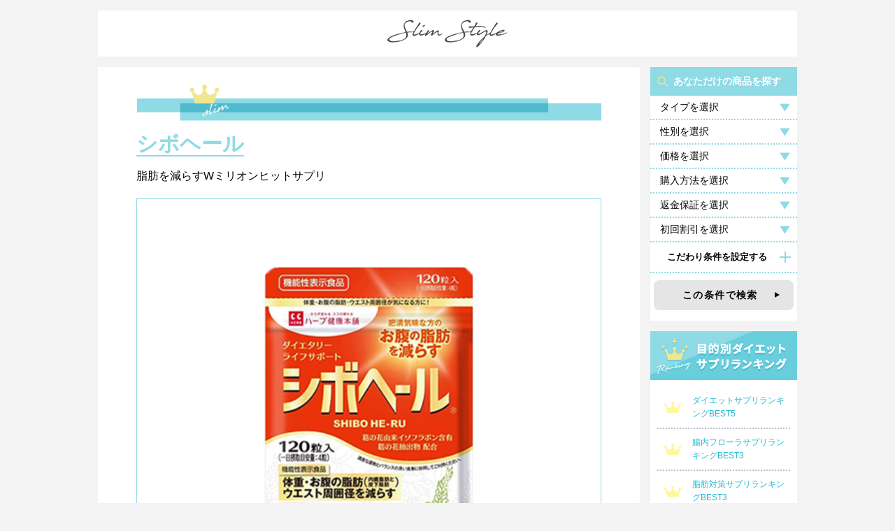

--- FILE ---
content_type: text/html; charset=UTF-8
request_url: https://slimstyle.jp/post/1017/
body_size: 11682
content:

<!DOCTYPE html>
<html prefix="og: http://ogp.me/ns#" lang="ja">
<head prefix="og: http://ogp.me/ns#">
<meta charset="UTF-8">
<meta name="viewport" content="width=device-width, initial-scale=1,user-scalable=no">
<meta http-equiv="X-UA-Compatible" content="IE=edge">

<title>シボヘール | SlimStyle</title>
<meta name="description" content="【ジャンル売上No.1】軽い散歩から脂肪燃焼をサポートして脂肪を減らす人気サプリ シボヘールは20年以上美容と健康に役立つ商品を研究してきた「ハーブ健康本舗」の看板商品で、累計販売数は270万袋を突破し、葛の花サプリの売上No.1に輝いた不…">
<meta property="og:type" content="article">
<meta property="og:locale" content="ja_JP">
<meta property="og:title" content="シボヘール | SlimStyle">
<meta property="og:url" content="https://slimstyle.jp/post/1017/">
<meta property="og:description" content="【ジャンル売上No.1】軽い散歩から脂肪燃焼をサポートして脂肪を減らす人気サプリ シボヘールは20年以上美容と健康に役立つ商品を研究してきた「ハーブ健康本舗」の看板商品で、累計販売数は270万袋を突破し、葛の花サプリの売上No.1に輝いた不…">
<meta property="og:site_name" content="SlimStyle"><meta property="og:image" content="https://slimstyle.jp/wp-content/uploads/2020/06/d8b9179c18031b6f085e88bf79f00f12.png"><meta name='robots' content='max-image-preview:large' />
<link rel='stylesheet' id='wp-block-library-css' href='https://slimstyle.jp/wp-includes/css/dist/block-library/style.min.css' type='text/css' media='all' />
<style id='classic-theme-styles-inline-css' type='text/css'>
/*! This file is auto-generated */
.wp-block-button__link{color:#fff;background-color:#32373c;border-radius:9999px;box-shadow:none;text-decoration:none;padding:calc(.667em + 2px) calc(1.333em + 2px);font-size:1.125em}.wp-block-file__button{background:#32373c;color:#fff;text-decoration:none}
</style>
<style id='global-styles-inline-css' type='text/css'>
body{--wp--preset--color--black: #000000;--wp--preset--color--cyan-bluish-gray: #abb8c3;--wp--preset--color--white: #fff;--wp--preset--color--pale-pink: #f78da7;--wp--preset--color--vivid-red: #cf2e2e;--wp--preset--color--luminous-vivid-orange: #ff6900;--wp--preset--color--luminous-vivid-amber: #fcb900;--wp--preset--color--light-green-cyan: #7bdcb5;--wp--preset--color--vivid-green-cyan: #00d084;--wp--preset--color--pale-cyan-blue: #8ed1fc;--wp--preset--color--vivid-cyan-blue: #0693e3;--wp--preset--color--vivid-purple: #9b51e0;--wp--preset--color--theme: #8edae5;--wp--preset--color--dark-theme: #00669b;--wp--preset--color--light-theme: #eaf9fb;--wp--preset--color--accent: #f4719a;--wp--preset--color--dark-gray: #676f74;--wp--preset--color--light-gray: #e5e5e5;--wp--preset--gradient--vivid-cyan-blue-to-vivid-purple: linear-gradient(135deg,rgba(6,147,227,1) 0%,rgb(155,81,224) 100%);--wp--preset--gradient--light-green-cyan-to-vivid-green-cyan: linear-gradient(135deg,rgb(122,220,180) 0%,rgb(0,208,130) 100%);--wp--preset--gradient--luminous-vivid-amber-to-luminous-vivid-orange: linear-gradient(135deg,rgba(252,185,0,1) 0%,rgba(255,105,0,1) 100%);--wp--preset--gradient--luminous-vivid-orange-to-vivid-red: linear-gradient(135deg,rgba(255,105,0,1) 0%,rgb(207,46,46) 100%);--wp--preset--gradient--very-light-gray-to-cyan-bluish-gray: linear-gradient(135deg,rgb(238,238,238) 0%,rgb(169,184,195) 100%);--wp--preset--gradient--cool-to-warm-spectrum: linear-gradient(135deg,rgb(74,234,220) 0%,rgb(151,120,209) 20%,rgb(207,42,186) 40%,rgb(238,44,130) 60%,rgb(251,105,98) 80%,rgb(254,248,76) 100%);--wp--preset--gradient--blush-light-purple: linear-gradient(135deg,rgb(255,206,236) 0%,rgb(152,150,240) 100%);--wp--preset--gradient--blush-bordeaux: linear-gradient(135deg,rgb(254,205,165) 0%,rgb(254,45,45) 50%,rgb(107,0,62) 100%);--wp--preset--gradient--luminous-dusk: linear-gradient(135deg,rgb(255,203,112) 0%,rgb(199,81,192) 50%,rgb(65,88,208) 100%);--wp--preset--gradient--pale-ocean: linear-gradient(135deg,rgb(255,245,203) 0%,rgb(182,227,212) 50%,rgb(51,167,181) 100%);--wp--preset--gradient--electric-grass: linear-gradient(135deg,rgb(202,248,128) 0%,rgb(113,206,126) 100%);--wp--preset--gradient--midnight: linear-gradient(135deg,rgb(2,3,129) 0%,rgb(40,116,252) 100%);--wp--preset--font-size--small: 13px;--wp--preset--font-size--medium: 20px;--wp--preset--font-size--large: 36px;--wp--preset--font-size--x-large: 42px;--wp--preset--font-size--xs: 0.75em;--wp--preset--font-size--sm: 0.875em;--wp--preset--font-size--nm: 1em;--wp--preset--font-size--md: 1.125em;--wp--preset--font-size--lg: 1.25em;--wp--preset--spacing--20: 0.44rem;--wp--preset--spacing--30: 0.67rem;--wp--preset--spacing--40: 1rem;--wp--preset--spacing--50: 1.5rem;--wp--preset--spacing--60: 2.25rem;--wp--preset--spacing--70: 3.38rem;--wp--preset--spacing--80: 5.06rem;--wp--preset--shadow--natural: 6px 6px 9px rgba(0, 0, 0, 0.2);--wp--preset--shadow--deep: 12px 12px 50px rgba(0, 0, 0, 0.4);--wp--preset--shadow--sharp: 6px 6px 0px rgba(0, 0, 0, 0.2);--wp--preset--shadow--outlined: 6px 6px 0px -3px rgba(255, 255, 255, 1), 6px 6px rgba(0, 0, 0, 1);--wp--preset--shadow--crisp: 6px 6px 0px rgba(0, 0, 0, 1);}:where(.is-layout-flex){gap: 0.5em;}:where(.is-layout-grid){gap: 0.5em;}body .is-layout-flex{display: flex;}body .is-layout-flex{flex-wrap: wrap;align-items: center;}body .is-layout-flex > *{margin: 0;}body .is-layout-grid{display: grid;}body .is-layout-grid > *{margin: 0;}:where(.wp-block-columns.is-layout-flex){gap: 2em;}:where(.wp-block-columns.is-layout-grid){gap: 2em;}:where(.wp-block-post-template.is-layout-flex){gap: 1.25em;}:where(.wp-block-post-template.is-layout-grid){gap: 1.25em;}.has-black-color{color: var(--wp--preset--color--black) !important;}.has-cyan-bluish-gray-color{color: var(--wp--preset--color--cyan-bluish-gray) !important;}.has-white-color{color: var(--wp--preset--color--white) !important;}.has-pale-pink-color{color: var(--wp--preset--color--pale-pink) !important;}.has-vivid-red-color{color: var(--wp--preset--color--vivid-red) !important;}.has-luminous-vivid-orange-color{color: var(--wp--preset--color--luminous-vivid-orange) !important;}.has-luminous-vivid-amber-color{color: var(--wp--preset--color--luminous-vivid-amber) !important;}.has-light-green-cyan-color{color: var(--wp--preset--color--light-green-cyan) !important;}.has-vivid-green-cyan-color{color: var(--wp--preset--color--vivid-green-cyan) !important;}.has-pale-cyan-blue-color{color: var(--wp--preset--color--pale-cyan-blue) !important;}.has-vivid-cyan-blue-color{color: var(--wp--preset--color--vivid-cyan-blue) !important;}.has-vivid-purple-color{color: var(--wp--preset--color--vivid-purple) !important;}.has-black-background-color{background-color: var(--wp--preset--color--black) !important;}.has-cyan-bluish-gray-background-color{background-color: var(--wp--preset--color--cyan-bluish-gray) !important;}.has-white-background-color{background-color: var(--wp--preset--color--white) !important;}.has-pale-pink-background-color{background-color: var(--wp--preset--color--pale-pink) !important;}.has-vivid-red-background-color{background-color: var(--wp--preset--color--vivid-red) !important;}.has-luminous-vivid-orange-background-color{background-color: var(--wp--preset--color--luminous-vivid-orange) !important;}.has-luminous-vivid-amber-background-color{background-color: var(--wp--preset--color--luminous-vivid-amber) !important;}.has-light-green-cyan-background-color{background-color: var(--wp--preset--color--light-green-cyan) !important;}.has-vivid-green-cyan-background-color{background-color: var(--wp--preset--color--vivid-green-cyan) !important;}.has-pale-cyan-blue-background-color{background-color: var(--wp--preset--color--pale-cyan-blue) !important;}.has-vivid-cyan-blue-background-color{background-color: var(--wp--preset--color--vivid-cyan-blue) !important;}.has-vivid-purple-background-color{background-color: var(--wp--preset--color--vivid-purple) !important;}.has-black-border-color{border-color: var(--wp--preset--color--black) !important;}.has-cyan-bluish-gray-border-color{border-color: var(--wp--preset--color--cyan-bluish-gray) !important;}.has-white-border-color{border-color: var(--wp--preset--color--white) !important;}.has-pale-pink-border-color{border-color: var(--wp--preset--color--pale-pink) !important;}.has-vivid-red-border-color{border-color: var(--wp--preset--color--vivid-red) !important;}.has-luminous-vivid-orange-border-color{border-color: var(--wp--preset--color--luminous-vivid-orange) !important;}.has-luminous-vivid-amber-border-color{border-color: var(--wp--preset--color--luminous-vivid-amber) !important;}.has-light-green-cyan-border-color{border-color: var(--wp--preset--color--light-green-cyan) !important;}.has-vivid-green-cyan-border-color{border-color: var(--wp--preset--color--vivid-green-cyan) !important;}.has-pale-cyan-blue-border-color{border-color: var(--wp--preset--color--pale-cyan-blue) !important;}.has-vivid-cyan-blue-border-color{border-color: var(--wp--preset--color--vivid-cyan-blue) !important;}.has-vivid-purple-border-color{border-color: var(--wp--preset--color--vivid-purple) !important;}.has-vivid-cyan-blue-to-vivid-purple-gradient-background{background: var(--wp--preset--gradient--vivid-cyan-blue-to-vivid-purple) !important;}.has-light-green-cyan-to-vivid-green-cyan-gradient-background{background: var(--wp--preset--gradient--light-green-cyan-to-vivid-green-cyan) !important;}.has-luminous-vivid-amber-to-luminous-vivid-orange-gradient-background{background: var(--wp--preset--gradient--luminous-vivid-amber-to-luminous-vivid-orange) !important;}.has-luminous-vivid-orange-to-vivid-red-gradient-background{background: var(--wp--preset--gradient--luminous-vivid-orange-to-vivid-red) !important;}.has-very-light-gray-to-cyan-bluish-gray-gradient-background{background: var(--wp--preset--gradient--very-light-gray-to-cyan-bluish-gray) !important;}.has-cool-to-warm-spectrum-gradient-background{background: var(--wp--preset--gradient--cool-to-warm-spectrum) !important;}.has-blush-light-purple-gradient-background{background: var(--wp--preset--gradient--blush-light-purple) !important;}.has-blush-bordeaux-gradient-background{background: var(--wp--preset--gradient--blush-bordeaux) !important;}.has-luminous-dusk-gradient-background{background: var(--wp--preset--gradient--luminous-dusk) !important;}.has-pale-ocean-gradient-background{background: var(--wp--preset--gradient--pale-ocean) !important;}.has-electric-grass-gradient-background{background: var(--wp--preset--gradient--electric-grass) !important;}.has-midnight-gradient-background{background: var(--wp--preset--gradient--midnight) !important;}.has-small-font-size{font-size: var(--wp--preset--font-size--small) !important;}.has-medium-font-size{font-size: var(--wp--preset--font-size--medium) !important;}.has-large-font-size{font-size: var(--wp--preset--font-size--large) !important;}.has-x-large-font-size{font-size: var(--wp--preset--font-size--x-large) !important;}
.wp-block-navigation a:where(:not(.wp-element-button)){color: inherit;}
:where(.wp-block-post-template.is-layout-flex){gap: 1.25em;}:where(.wp-block-post-template.is-layout-grid){gap: 1.25em;}
:where(.wp-block-columns.is-layout-flex){gap: 2em;}:where(.wp-block-columns.is-layout-grid){gap: 2em;}
.wp-block-pullquote{font-size: 1.5em;line-height: 1.6;}
</style>
<link rel='stylesheet' id='slimstyle-style-main-css' href='https://slimstyle.jp/wp-content/themes/slimstyle/build/css/style.css?ver=1713761279' type='text/css' media='all' />
<script type="text/javascript" src="https://slimstyle.jp/wp-includes/js/jquery/jquery.min.js?ver=3.7.1" id="jquery-core-js"></script>
<script type="text/javascript" src="https://slimstyle.jp/wp-includes/js/jquery/jquery-migrate.min.js?ver=3.4.1" id="jquery-migrate-js"></script>
<script type="text/javascript" src="https://slimstyle.jp/wp-content/themes/slimstyle/assets/js/lib/jquery.rwdImageMaps.min.js" id="slimstyle-script-rwdImageMaps-js"></script>
<script type="text/javascript" src="https://slimstyle.jp/wp-content/themes/slimstyle/assets/js/main.js?ver=1713761278" id="slimstyle-script-main-js"></script>
<script type="text/javascript" src="https://slimstyle.jp/wp-content/themes/slimstyle/assets/js/block.js?ver=1713761278" id="slimstyle-script-block-js"></script>
<link rel="https://api.w.org/" href="https://slimstyle.jp/wp-json/" /><link rel="alternate" type="application/json" href="https://slimstyle.jp/wp-json/wp/v2/item/1017" /><link rel="canonical" href="https://slimstyle.jp/post/1017/" />
<link rel='shortlink' href='https://slimstyle.jp/?p=1017' />
<link rel="alternate" type="application/json+oembed" href="https://slimstyle.jp/wp-json/oembed/1.0/embed?url=https%3A%2F%2Fslimstyle.jp%2Fpost%2F1017%2F" />
<link rel="alternate" type="text/xml+oembed" href="https://slimstyle.jp/wp-json/oembed/1.0/embed?url=https%3A%2F%2Fslimstyle.jp%2Fpost%2F1017%2F&#038;format=xml" />
<!-- Global site tag (gtag.js) - Google Ads: 813276625 -->
<script async src="https://www.googletagmanager.com/gtag/js?id=AW-813276625"></script>
<script>
window.dataLayer = window.dataLayer || [];
function gtag(){dataLayer.push(arguments);}
gtag('js', new Date());
gtag('config', 'AW-813276625');
</script>
<!-- End Global site tag (gtag.js) - Google Ads: 813276625 -->

<!-- Google Analytics -->
<script>
(function(i,s,o,g,r,a,m){i['GoogleAnalyticsObject']=r;i[r]=i[r]||function(){
(i[r].q=i[r].q||[]).push(arguments)},i[r].l=1*new Date();a=s.createElement(o),
m=s.getElementsByTagName(o)[0];a.async=1;a.src=g;m.parentNode.insertBefore(a,m)})(window,document,'script','https://www.google-analytics.com/analytics.js','ga');
ga('create', 'UA-116307373-1', 'auto');
</script>
<!-- End Google Analytics -->

<!-- Google Tag Manager -->
<script>(function(w,d,s,l,i){w[l]=w[l]||[];w[l].push({'gtm.start':
new Date().getTime(),event:'gtm.js'});var f=d.getElementsByTagName(s)[0],
j=d.createElement(s),dl=l!='dataLayer'?'&l='+l:'';j.async=true;j.src=
'https://www.googletagmanager.com/gtm.js?id='+i+dl;f.parentNode.insertBefore(j,f);
})(window,document,'script','dataLayer','GTM-MN7NB6V');</script>
<!-- End Google Tag Manager --><link rel="icon" href="https://slimstyle.jp/wp-content/uploads/2020/06/cropped-favicon-32x32.png" sizes="32x32" />
<link rel="icon" href="https://slimstyle.jp/wp-content/uploads/2020/06/cropped-favicon-192x192.png" sizes="192x192" />
<link rel="apple-touch-icon" href="https://slimstyle.jp/wp-content/uploads/2020/06/cropped-favicon-180x180.png" />
<meta name="msapplication-TileImage" content="https://slimstyle.jp/wp-content/uploads/2020/06/cropped-favicon-270x270.png" />

</head>

<body class="item-template-default single single-item postid-1017 wp-custom-logo wp-embed-responsive">

<!-- Google Tag Manager (noscript) -->
<noscript><iframe src="https://www.googletagmanager.com/ns.html?id=GTM-MN7NB6V"
height="0" width="0" style="display:none;visibility:hidden"></iframe></noscript>
<!-- End Google Tag Manager (noscript) -->
<header class="header" role="banner">
	<div class="container">
		<div class="header__inner">
			<div class="header-logo">
				<a href="https://slimstyle.jp/" class="custom-logo-link" rel="home"><img width="172" height="40" src="https://slimstyle.jp/wp-content/uploads/2020/06/header_logo.png" class="custom-logo" alt="SlimStyle" decoding="async" /></a>			</div>

		</div>
	</div>
</header>

<button id="hm_btn" class="hm-btn"><span class="screen-reader-text">メニュー</span></button>

<div id="contents" class="contents" role="document">
	<div class="container">
		<main class="main">
	<article class="entry-item post-1017 item type-item status-publish has-post-thumbnail hentry tax_type-burn_fat tax_gender-female tax_gender-male tax_price-11 tax_price-12 tax_buy-single tax_buy-subscription tax_refund-yes tax_discount-yes tax_particular-burning tax_particular-shipping tax_particular-discount tax_particular-refund tax_particular-rating">

					<h1 class="entry-item__ttl">
				<a href="https://for-code.net/link.php?i=pggrmiwd5u1k&m=mgcp3dw2jfv8&pbid=product_text">シボヘール</a>
			</h1>
							<p class="entry-item__catchcopy">脂肪を減らすWミリオンヒットサプリ</p>
										<a class="entry-item__thumb-link" href="https://for-code.net/link.php?i=pggrmiwd5u1k&m=mgcp3dw2jfv8&pbid=product_image">
					<figure class="entry-item__thumb">
						<img width="700" height="700" src="https://slimstyle.jp/wp-content/uploads/2020/06/d8b9179c18031b6f085e88bf79f00f12-700x700.png" class="attachment-large size-large wp-post-image" alt="シボヘール" decoding="async" fetchpriority="high" srcset="https://slimstyle.jp/wp-content/uploads/2020/06/d8b9179c18031b6f085e88bf79f00f12-700x700.png 700w, https://slimstyle.jp/wp-content/uploads/2020/06/d8b9179c18031b6f085e88bf79f00f12-350x350.png 350w, https://slimstyle.jp/wp-content/uploads/2020/06/d8b9179c18031b6f085e88bf79f00f12-150x150.png 150w, https://slimstyle.jp/wp-content/uploads/2020/06/d8b9179c18031b6f085e88bf79f00f12.png 750w" sizes="(max-width: 700px) 100vw, 700px" />					</figure>
				</a>
					
		<div class="entry-content">
			
<div class="wp-block-slimstyle-item-introduction"><div class="slimstyle-item-introduction"><div class="slimstyle-item-introduction__content">
<h3 class="wp-block-heading">【ジャンル売上No.1】軽い散歩から脂肪燃焼をサポートして脂肪を減らす人気サプリ</h3>



<p>シボヘールは<mark style="background-color:rgba(0, 0, 0, 0)" class="has-inline-color has-accent-color"><strong>20年</strong></mark>以上<strong><mark style="background-color:rgba(0, 0, 0, 0)" class="has-inline-color has-accent-color">美容と健康</mark></strong>に役立つ商品を研究してきた「ハーブ健康本舗」の<strong><mark style="background-color:rgba(0, 0, 0, 0)" class="has-inline-color has-accent-color">看板商品</mark></strong>で、累計販売数は<strong><mark style="background-color:rgba(0, 0, 0, 0)" class="has-inline-color has-accent-color">270万袋</mark></strong>を突破し、葛の花サプリの<strong><mark style="background-color:rgba(0, 0, 0, 0)" class="has-inline-color has-accent-color">売上No.1</mark></strong>に輝いた不動の人気サプリです。</p>



<p>シボヘールには<mark style="background-color:rgba(0, 0, 0, 0)" class="has-inline-color has-accent-color"><strong>脂肪を減らす</strong></mark>ことが科学的に証明された成分が配合されていて、「<strong><mark style="background-color:rgba(0, 0, 0, 0)" class="has-inline-color has-accent-color">機能性表示食品</mark></strong>」の<strong><mark style="background-color:rgba(0, 0, 0, 0)" class="has-inline-color has-accent-color">代表格</mark></strong>として2016年の発売以来、多くのダイエッターを<strong><mark style="background-color:rgba(0, 0, 0, 0)" class="has-inline-color has-accent-color">卒業</mark></strong>させてきたサプリです。特に<mark style="background-color:rgba(0, 0, 0, 0)" class="has-inline-color has-accent-color"><strong>お腹周りの脂肪を減らしてスッキリさせたい！</strong></mark>という人におすすめです。</p>



<div class="wp-block-buttons is-content-justification-center is-layout-flex wp-container-core-buttons-is-layout-1 wp-block-buttons-is-layout-flex"></div>
</div></div></div>



<div class="wp-block-slimstyle-table"><table class="slimstyle-table"><thead><tr><th>タイプ</th><th>主な有効成分</th></tr></thead><tbody><tr><td>お腹周りの脂肪を減らす</td><td>葛の花由来のイソフラボン</td></tr></tbody></table></div>



<div class="wp-block-slimstyle-reason"><div class="slimstyle-reason"><h2 class="slimstyle-reason__ttl">この商品がおすすめな理由は</h2><div class="slimstyle-reason__body">
<figure class="wp-block-image size-large"><img decoding="async" width="700" height="467" src="https://slimstyle.jp/wp-content/uploads/2020/06/708b9b69b87bd62780c7e2288a7be653-700x467.jpg" alt="シボヘール" class="wp-image-1429" srcset="https://slimstyle.jp/wp-content/uploads/2020/06/708b9b69b87bd62780c7e2288a7be653-700x467.jpg 700w, https://slimstyle.jp/wp-content/uploads/2020/06/708b9b69b87bd62780c7e2288a7be653-350x233.jpg 350w, https://slimstyle.jp/wp-content/uploads/2020/06/708b9b69b87bd62780c7e2288a7be653-768x512.jpg 768w, https://slimstyle.jp/wp-content/uploads/2020/06/708b9b69b87bd62780c7e2288a7be653.jpg 1200w" sizes="(max-width: 700px) 100vw, 700px" /></figure>



<p>シボヘールに含まれている<strong><mark style="background-color:rgba(0, 0, 0, 0)" class="has-inline-color has-accent-color">葛の花由来のイソフラボン</mark></strong>は、<br>「<strong><mark style="background-color:rgba(0, 0, 0, 0)" class="has-inline-color has-accent-color">脂肪の合成を抑制</mark></strong>」<br>「<mark style="background-color:rgba(0, 0, 0, 0)" class="has-inline-color has-accent-color"><strong>脂肪の分解を促進</strong></mark>」<br>「<strong><mark style="background-color:rgba(0, 0, 0, 0)" class="has-inline-color has-accent-color">脂肪の燃焼を促進</mark></strong>」<br>の3つの効果があり、<mark style="background-color:rgba(0, 0, 0, 0)" class="has-inline-color has-accent-color"><strong>脂肪を減らす</strong></mark>ことはもちろん<mark style="background-color:rgba(0, 0, 0, 0)" class="has-inline-color has-accent-color"><strong>太りにくい体へ</strong></mark>と導いてくれます。<mark style="background-color:rgba(0, 0, 0, 0)" class="has-inline-color has-accent-color"><strong>お腹周りの脂肪</strong></mark>が気になり始めた<mark style="background-color:rgba(0, 0, 0, 0)" class="has-inline-color has-accent-color"><strong>40代</strong></mark>を中心に人気となっています！</p>



<figure class="wp-block-image size-full"><img decoding="async" width="700" height="467" src="https://slimstyle.jp/wp-content/uploads/2021/05/c03951b72962ddde861ddd7d3a1aa0b8.jpg" alt="シボヘール" class="wp-image-1784" srcset="https://slimstyle.jp/wp-content/uploads/2021/05/c03951b72962ddde861ddd7d3a1aa0b8.jpg 700w, https://slimstyle.jp/wp-content/uploads/2021/05/c03951b72962ddde861ddd7d3a1aa0b8-350x234.jpg 350w" sizes="(max-width: 700px) 100vw, 700px" /></figure>



<p>WEB申し込みのみで、<mark style="background-color:rgba(0, 0, 0, 0)" class="has-inline-color has-accent-color"><strong>初回限定980円</strong></mark>と通常の<strong><mark style="background-color:rgba(0, 0, 0, 0)" class="has-inline-color has-accent-color">70％オフ</mark></strong>で始めることができます。初回で「サプリが合わないな」と思ったら、<mark style="background-color:rgba(0, 0, 0, 0)" class="has-inline-color has-accent-color"><strong>飲みきってしまっていてもパッケージを返送することで返金してもらえる</strong></mark>という太っ腹な全額返金保証付きです。</p>



<p>シボヘールは、<span class="has-inline-color has-accent-color"><strong>お腹周りの脂肪が気になり始めた40代以上の女性</strong></span>や、BMI25以上の人にまずオススメしたいサプリです！始めやすく、続けやすい価格なので<span class="has-inline-color has-accent-color"><strong>サプリ初心者にもオススメですよ</strong></span>。</p>
</div></div></div>



<div class="wp-block-slimstyle-editor"><div class="slimstyle-editor slimstyle-editor--onepoint"><h2 class="slimstyle-editor__ttl">編集部<span>ONE POINT</span></h2><div class="slimstyle-editor__body">
<p>ダイエット中は<strong><mark style="background-color:rgba(0, 0, 0, 0)" class="has-inline-color has-accent-color">ビタミンが不足しがち</mark></strong>で、ダイエット成功しても<strong>体調が悪くなったり</strong>、<strong>お肌がボロボロ</strong>ということもあります。<strong><mark style="background-color:rgba(0, 0, 0, 0)" class="has-inline-color has-accent-color">「1日分のマルチビタミン」</mark></strong>でしっかりビタミンを摂取しながらダイエット成功させちゃいましょう！</p>
</div></div></div>



<ul class="wp-block-slimstyle-point-list">
<li>希少成分「葛の花由来イソフラボン」配合</li>



<li>3つの脂肪へのアプローチを実現</li>



<li>食事の前か後に飲むだけでOK</li>



<li>公式サイト初回で980円で購入可能 + マルチビタミンサプリがついてくる</li>
</ul>



<div class="wp-block-slimstyle-item-info"><div class="slimstyle-item-info"><div class="slimstyle-item-info__ttl">商品情報</div><p class="slimstyle-item-info__item-name">シボヘール</p><dl class="slimstyle-item-info__body">
<dt class="slimstyle-item-info__dt">内容量</dt><dd class="slimstyle-item-info__dd">・1袋120粒（30日分目安）</dd>



<dt class="slimstyle-item-info__dt">価格</dt><dd class="slimstyle-item-info__dd">・通常価格：3,218円<br>・定期価格：2,808円<br>・初回限定価格：980円<br>※いつでも解約可能</dd>
</dl></div></div>



<div class="wp-block-buttons is-content-justification-center is-layout-flex wp-container-core-buttons-is-layout-2 wp-block-buttons-is-layout-flex">
<div class="wp-block-button is-style-official"><a class="wp-block-button__link wp-element-button" href="https://for-code.net/link.php?i=pggrmiwd5u1k&#038;m=mgcp3dw2jfv8&#038;pbid=content">公式サイトからお得に試す</a></div>
</div>



<div class="wp-block-slimstyle-user-review"><div class="slimstyle-user-review"><h2 class="slimstyle-user-review__ttl">みんなの口コミ</h2><div class="slimstyle-user-review__body">
<div class="wp-block-slimstyle-user-review-detail wp-block-slimstyle-user-review-detail--positive"><div class="wp-block-slimstyle-user-review-detail__ttl">シボヘールと出会って感覚が変わりました</div><div class="wp-block-slimstyle-user-review-detail__content">
<p>最近、歳のせいかお腹の脂肪がなかなか落ちなくて困ってたんです。でもシボヘールと出会って、感覚が変わりました。服を着た時のウエストのあの締め具合というかそれが全然違います。もう絶対手放したくないですよね♪</p>
</div><p class="wp-block-slimstyle-user-review-detail__name">（46歳女性）</p></div>



<div class="wp-block-slimstyle-user-review-detail wp-block-slimstyle-user-review-detail--positive"><div class="wp-block-slimstyle-user-review-detail__ttl">娘から「本当にスッキリしたね」って</div><div class="wp-block-slimstyle-user-review-detail__content">
<p>歳を重ねるごとにお腹周りが気になって、気になって。シボヘールを飲み始めてからは本当にスッキリしたねって娘からも言われます。本当にびっくりですね。同じ悩みを持つお友達にもおすすめして、シボヘール仲間を増やしている最中です。</p>
</div><p class="wp-block-slimstyle-user-review-detail__name">（49歳男性）</p></div>



<div class="wp-block-slimstyle-user-review-detail wp-block-slimstyle-user-review-detail--positive"><div class="wp-block-slimstyle-user-review-detail__ttl">自分でも笑いが止まりません！</div><div class="wp-block-slimstyle-user-review-detail__content">
<p>3ヶ月ほど前から「シボヘール」を飲んでいます。飲み始めてから、去年の冬に入らなくなっていたズボンを何気なく履いてみると、あら不思議！自分でもびっくりして笑いが止まらないくらいです。ウォーキングなどもしていますが「シボヘール」のおかげかと思っています！ありがとうございます！</p>
</div><p class="wp-block-slimstyle-user-review-detail__name">（44歳女性）</p></div>



<div class="wp-block-slimstyle-user-review-detail wp-block-slimstyle-user-review-detail--negative"><div class="wp-block-slimstyle-user-review-detail__ttl">もう少し継続してみようと思います・・</div><div class="wp-block-slimstyle-user-review-detail__content">
<p>飲み始めてから1ヶ月くらいになりますが、まだ全然体重に変化がみられません。やっぱり食事制限もしっかりしないと痩せられないのかな。公式ページで3ヶ月くらい継続するように書いてあったので、もう少し続けてみようかなと思います！</p>
</div><p class="wp-block-slimstyle-user-review-detail__name">（30代男性）</p></div>
</div><a class="slimstyle-user-review__toggle" href="javascript:void(0);">もっと口コミを見る</a><p class="slimstyle-user-review__annotation"></p></div></div>



<div class="wp-block-slimstyle-recommend"><h2 class="wp-block-slimstyle-recommend__ttl">こんな人におすすめ</h2><ul class="wp-block-slimstyle-recommend__body">
<li>40代以上で痩せにくいと感じる女性</li>



<li>運動が苦手な人</li>



<li>サプリにそんなにお金をかけられない人</li>
</ul></div>



<div class="wp-block-slimstyle-editor"><div class="slimstyle-editor slimstyle-editor--summary"><h2 class="slimstyle-editor__ttl">編集部<span>まとめ</span></h2><div class="slimstyle-editor__body">
<p><mark style="background-color:rgba(0, 0, 0, 0)" class="has-inline-color has-accent-color"><strong>初回は1日33円ととってもお得に始められます</strong></mark>。業界の中でも特に<strong><mark style="background-color:rgba(0, 0, 0, 0)" class="has-inline-color has-accent-color">高機能成分</mark></strong>と言われる<strong>「葛の花由来のイソフラボン」</strong>をこの価格で試せるのは正直<strong><mark style="background-color:rgba(0, 0, 0, 0)" class="has-inline-color has-accent-color">破格</mark></strong>なので、<strong><mark style="background-color:rgba(0, 0, 0, 0)" class="has-inline-color has-accent-color">脂肪が減りにくくなってきた人</mark></strong>はぜひ一度お試しください！</p>
</div></div></div>



<div class="wp-block-buttons is-content-justification-center is-layout-flex wp-container-core-buttons-is-layout-3 wp-block-buttons-is-layout-flex">
<div class="wp-block-button is-style-official"><a class="wp-block-button__link wp-element-button" href="https://for-code.net/link.php?i=pggrmiwd5u1k&#038;m=mgcp3dw2jfv8&#038;pbid=content">公式サイトからお得に試す</a></div>
</div>



<div class="wp-block-slimstyle-related-post"><div class="slimstyle-related-post"><h2 class="slimstyle-related-post__ttl">あなたの目的別にサプリを徹底比較</h2><div class="slimstyle-related-post__body">
			<div class="wp-block-slimstyle-post-ranking ">
			<div class="slimstyle-post-ranking">
				<a class="slimstyle-post-ranking__link" href="https://slimstyle.jp/ranking/1290/"">
					<figure class="slimstyle-post-ranking__thumb">
													<img loading="lazy" decoding="async" width="150" height="150" src="https://slimstyle.jp/wp-content/uploads/2020/06/e2b22d5b8e6bacfe51282b33c359332a-150x150.jpg" class="attachment-thumbnail size-thumbnail wp-post-image" alt="" srcset="https://slimstyle.jp/wp-content/uploads/2020/06/e2b22d5b8e6bacfe51282b33c359332a-150x150.jpg 150w, https://slimstyle.jp/wp-content/uploads/2020/06/e2b22d5b8e6bacfe51282b33c359332a-350x350.jpg 350w, https://slimstyle.jp/wp-content/uploads/2020/06/e2b22d5b8e6bacfe51282b33c359332a.jpg 600w" sizes="(max-width: 150px) 100vw, 150px" />											</figure>
					<div class="slimstyle-post-ranking__body">
						<span class="slimstyle-post-ranking__post-title">糖質対策サプリランキングBEST3</span>
					</div>
				</a>
			</div>
		</div>
		



			<div class="wp-block-slimstyle-post-ranking ">
			<div class="slimstyle-post-ranking">
				<a class="slimstyle-post-ranking__link" href="https://slimstyle.jp/ranking/1293/"">
					<figure class="slimstyle-post-ranking__thumb">
													<img loading="lazy" decoding="async" width="150" height="150" src="https://slimstyle.jp/wp-content/uploads/2020/06/3ff630b52ac71f0f6b4065277289339b-150x150.jpg" class="attachment-thumbnail size-thumbnail wp-post-image" alt="" srcset="https://slimstyle.jp/wp-content/uploads/2020/06/3ff630b52ac71f0f6b4065277289339b-150x150.jpg 150w, https://slimstyle.jp/wp-content/uploads/2020/06/3ff630b52ac71f0f6b4065277289339b-350x350.jpg 350w, https://slimstyle.jp/wp-content/uploads/2020/06/3ff630b52ac71f0f6b4065277289339b.jpg 600w" sizes="(max-width: 150px) 100vw, 150px" />											</figure>
					<div class="slimstyle-post-ranking__body">
						<span class="slimstyle-post-ranking__post-title">生酵素配合サプリランキングBEST3</span>
					</div>
				</a>
			</div>
		</div>
		



			<div class="wp-block-slimstyle-post-ranking ">
			<div class="slimstyle-post-ranking">
				<a class="slimstyle-post-ranking__link" href="https://slimstyle.jp/ranking/1297/"">
					<figure class="slimstyle-post-ranking__thumb">
													<img loading="lazy" decoding="async" width="150" height="150" src="https://slimstyle.jp/wp-content/uploads/2020/07/8e3992a65fefda9ac71147ff8dfaea92-150x150.jpg" class="attachment-thumbnail size-thumbnail wp-post-image" alt="メンズサプリ" srcset="https://slimstyle.jp/wp-content/uploads/2020/07/8e3992a65fefda9ac71147ff8dfaea92-150x150.jpg 150w, https://slimstyle.jp/wp-content/uploads/2020/07/8e3992a65fefda9ac71147ff8dfaea92.jpg 300w" sizes="(max-width: 150px) 100vw, 150px" />											</figure>
					<div class="slimstyle-post-ranking__body">
						<span class="slimstyle-post-ranking__post-title">メンズサプリランキングBEST3</span>
					</div>
				</a>
			</div>
		</div>
		
</div></div></div>



<div class="wp-block-slimstyle-related-post"><div class="slimstyle-related-post"><h2 class="slimstyle-related-post__ttl">専門家や編集部によるサプリレビュー</h2><div class="slimstyle-related-post__body">
			<div class="wp-block-slimstyle-post-item ">
			<div class="slimstyle-post-item">
				<a class="slimstyle-post-item__link" href="https://slimstyle.jp/post/1248/"">
					<figure class="slimstyle-post-item__thumb">
													<img loading="lazy" decoding="async" width="150" height="150" src="https://slimstyle.jp/wp-content/uploads/2020/07/ef23cb7aa476f9d42523bb5146291d62-150x150.png" class="attachment-thumbnail size-thumbnail wp-post-image" alt="旬の実酵素" srcset="https://slimstyle.jp/wp-content/uploads/2020/07/ef23cb7aa476f9d42523bb5146291d62-150x150.png 150w, https://slimstyle.jp/wp-content/uploads/2020/07/ef23cb7aa476f9d42523bb5146291d62.png 300w" sizes="(max-width: 150px) 100vw, 150px" />											</figure>
					<div class="slimstyle-post-item__body">
						<span class="slimstyle-post-item__post-title">旬の実酵素</span>
													<span class="slimstyle-post-item__catchcopy">酵素ダイエット「酵素サプリ部門」NO.1</span>
											</div>
				</a>
			</div>
		</div>
		



			<div class="wp-block-slimstyle-post-item ">
			<div class="slimstyle-post-item">
				<a class="slimstyle-post-item__link" href="https://slimstyle.jp/post/1022/"">
					<figure class="slimstyle-post-item__thumb">
													<img loading="lazy" decoding="async" width="150" height="150" src="https://slimstyle.jp/wp-content/uploads/2020/06/BISERA-150x150.png" class="attachment-thumbnail size-thumbnail wp-post-image" alt="BISERA" srcset="https://slimstyle.jp/wp-content/uploads/2020/06/BISERA-150x150.png 150w, https://slimstyle.jp/wp-content/uploads/2020/06/BISERA-350x350.png 350w, https://slimstyle.jp/wp-content/uploads/2020/06/BISERA.png 600w" sizes="(max-width: 150px) 100vw, 150px" />											</figure>
					<div class="slimstyle-post-item__body">
						<span class="slimstyle-post-item__post-title">BISERA</span>
													<span class="slimstyle-post-item__catchcopy">体内フローラ部門満足度No.1のダイエットサプリ</span>
											</div>
				</a>
			</div>
		</div>
		



			<div class="wp-block-slimstyle-post-item ">
			<div class="slimstyle-post-item">
				<a class="slimstyle-post-item__link" href="https://slimstyle.jp/post/1021/"">
					<figure class="slimstyle-post-item__thumb">
													<img loading="lazy" decoding="async" width="150" height="150" src="https://slimstyle.jp/wp-content/uploads/2020/06/d8564508b4aecaee3d47165d395640e7-150x150.jpg" class="attachment-thumbnail size-thumbnail wp-post-image" alt="パパフレ" srcset="https://slimstyle.jp/wp-content/uploads/2020/06/d8564508b4aecaee3d47165d395640e7-150x150.jpg 150w, https://slimstyle.jp/wp-content/uploads/2020/06/d8564508b4aecaee3d47165d395640e7-350x350.jpg 350w, https://slimstyle.jp/wp-content/uploads/2020/06/d8564508b4aecaee3d47165d395640e7.jpg 600w" sizes="(max-width: 150px) 100vw, 150px" />											</figure>
					<div class="slimstyle-post-item__body">
						<span class="slimstyle-post-item__post-title">パパフレ</span>
													<span class="slimstyle-post-item__catchcopy">中性脂肪と脂肪の吸収を抑える効果に特化した機能性表示食品</span>
											</div>
				</a>
			</div>
		</div>
		



			<div class="wp-block-slimstyle-post-item ">
			<div class="slimstyle-post-item">
				<a class="slimstyle-post-item__link" href="https://slimstyle.jp/post/1016/"">
					<figure class="slimstyle-post-item__thumb">
													<img loading="lazy" decoding="async" width="150" height="150" src="https://slimstyle.jp/wp-content/uploads/2020/06/8674ce7b7a4e7330f44995b854474a0e-150x150.png" class="attachment-thumbnail size-thumbnail wp-post-image" alt="メタバリアEX" srcset="https://slimstyle.jp/wp-content/uploads/2020/06/8674ce7b7a4e7330f44995b854474a0e-150x150.png 150w, https://slimstyle.jp/wp-content/uploads/2020/06/8674ce7b7a4e7330f44995b854474a0e-350x350.png 350w, https://slimstyle.jp/wp-content/uploads/2020/06/8674ce7b7a4e7330f44995b854474a0e.png 400w" sizes="(max-width: 150px) 100vw, 150px" />											</figure>
					<div class="slimstyle-post-item__body">
						<span class="slimstyle-post-item__post-title">メタバリアEX</span>
													<span class="slimstyle-post-item__catchcopy">【日本初】糖、脂肪・腸内環境までケアする最強サプリ</span>
											</div>
				</a>
			</div>
		</div>
		
</div></div></div>



<p></p>
		</div>
	</article>


		</main>

		
<aside id="sidebar" class="sidebar" role="complementary">

	<section class="sidebar-search">
		<h2 class="sidebar-search__ttl">あなただけの商品を探す</h2>

		<form role="search" method="get" action="https://slimstyle.jp/search/">
			<ul class="sidebar-search__list">
									<li class="sidebar-search__item">
												<select name="type">
							<option value="">タイプを選択</option>
															<option value="%e3%82%b3%e3%83%ac%e3%82%b9%e3%83%86%e3%83%ad%e3%83%bc%e3%83%ab%e5%af%be%e7%ad%96%e3%82%b5%e3%83%97%e3%83%aa">コレステロール対策サプリ</option>
															<option value="%e8%a1%80%e5%9c%a7%e5%af%be%e7%ad%96">血圧対策</option>
															<option value="burn_fat">脂肪を燃やすサプリ</option>
															<option value="enzyme">酵素サプリ</option>
															<option value="lose_weight">痩せ菌サプリ</option>
															<option value="calorie_cut">カロリーカットサプリ</option>
															<option value="hmb">HMBサプリ</option>
															<option value="swelling">むくみ解消サプリ</option>
													</select>
					</li>
									<li class="sidebar-search__item">
												<select name="gender">
							<option value="">性別を選択</option>
															<option value="female">女性</option>
															<option value="male">男性</option>
													</select>
					</li>
									<li class="sidebar-search__item">
												<select name="price">
							<option value="">価格を選択</option>
															<option value="3000">3,000円以下</option>
															<option value="5000">5,000円以下</option>
															<option value="8000">8,000円以下</option>
													</select>
					</li>
									<li class="sidebar-search__item">
												<select name="buy">
							<option value="">購入方法を選択</option>
															<option value="single">単品購入</option>
															<option value="subscription">定期購入</option>
													</select>
					</li>
									<li class="sidebar-search__item">
												<select name="refund">
							<option value="">返金保証を選択</option>
															<option value="yes">返金保証あり</option>
															<option value="no">返金保証なし</option>
													</select>
					</li>
									<li class="sidebar-search__item">
												<select name="discount">
							<option value="">初回割引を選択</option>
															<option value="yes">初回割引あり</option>
															<option value="no">初回割引なし</option>
													</select>
					</li>
							</ul>
			<a class="sidebar-search__toggle" href="javascript:void(0);">
				<span class="sidebar-search__toggle-txt">こだわり条件を設定する</span>
			</a>
			<div class="sidebar-search__cond" style="">
				<ul class="sidebar-search__cond-list">
																<li class="sidebar-search__cond-item">
							<label class="sidebar-search__cond-label">
								<input name="particular[]" type="checkbox" value="gaba">
								<span>GABA</span>
							</label>
						</li>
											<li class="sidebar-search__cond-item">
							<label class="sidebar-search__cond-label">
								<input name="particular[]" type="checkbox" value="enzyme">
								<span>酵素配合</span>
							</label>
						</li>
											<li class="sidebar-search__cond-item">
							<label class="sidebar-search__cond-label">
								<input name="particular[]" type="checkbox" value="bacteria">
								<span>乳酸菌配合</span>
							</label>
						</li>
											<li class="sidebar-search__cond-item">
							<label class="sidebar-search__cond-label">
								<input name="particular[]" type="checkbox" value="burning">
								<span>燃焼成分配合</span>
							</label>
						</li>
											<li class="sidebar-search__cond-item">
							<label class="sidebar-search__cond-label">
								<input name="particular[]" type="checkbox" value="hmb">
								<span>HMB配合</span>
							</label>
						</li>
											<li class="sidebar-search__cond-item">
							<label class="sidebar-search__cond-label">
								<input name="particular[]" type="checkbox" value="shipping">
								<span>送料無料</span>
							</label>
						</li>
											<li class="sidebar-search__cond-item">
							<label class="sidebar-search__cond-label">
								<input name="particular[]" type="checkbox" value="discount">
								<span>初回割引有</span>
							</label>
						</li>
											<li class="sidebar-search__cond-item">
							<label class="sidebar-search__cond-label">
								<input name="particular[]" type="checkbox" value="refund">
								<span>返金保証有</span>
							</label>
						</li>
											<li class="sidebar-search__cond-item">
							<label class="sidebar-search__cond-label">
								<input name="particular[]" type="checkbox" value="rating">
								<span>★4.0以上</span>
							</label>
						</li>
									</ul>
			</div>
			<button type="submit" class="sidebar-search__submit">この条件で検索</button>
		</form>
	</section>


	
	
			<section class="sidebar-ranking">
							<h2 class="sidebar-ranking__ttl">
					<picture>
						<source media="(max-width: 896px)" srcset="https://slimstyle.jp/wp-content/uploads/2020/11/sidebar_ranking_ttl_sp.jpg">
						<img class="sidebar-ranking__ttl-img" src="https://slimstyle.jp/wp-content/uploads/2020/06/sidebar_ranking_ttl_pc.jpg" alt="目的別ダイエットサプリランキング">
					</picture>
				</h2>
			
			<ul class="sidebar-ranking__list">
										<li class="sidebar-ranking__item">
							<a class="sidebar-ranking__link" id="sidebar_ranking" href="https://slimstyle.jp/ranking/27/">ダイエットサプリランキングBEST5</a>
						</li>
															<li class="sidebar-ranking__item">
							<a class="sidebar-ranking__link" id="sidebar_ranking" href="https://slimstyle.jp/ranking/26/">腸内フローラサプリランキングBEST3</a>
						</li>
															<li class="sidebar-ranking__item">
							<a class="sidebar-ranking__link" id="sidebar_ranking" href="https://slimstyle.jp/ranking/25/">脂肪対策サプリランキングBEST3</a>
						</li>
															<li class="sidebar-ranking__item">
							<a class="sidebar-ranking__link" id="sidebar_ranking" href="https://slimstyle.jp/ranking/1293/">生酵素配合サプリランキングBEST3</a>
						</li>
															<li class="sidebar-ranking__item">
							<a class="sidebar-ranking__link" id="sidebar_ranking" href="https://slimstyle.jp/ranking/1297/">メンズサプリランキングBEST3</a>
						</li>
															<li class="sidebar-ranking__item">
							<a class="sidebar-ranking__link" id="sidebar_ranking" href="https://slimstyle.jp/ranking/1290/">糖質対策サプリランキングBEST3</a>
						</li>
												</ul>
		</section>
	</aside>

	</div>
</div>

<footer class="footer" role="contentinfo">
	<div class="container">
		<nav class="footer-nav" role="navigation">
							<div class="footer-nav__col">
											<h2 class="footer-nav__ttl footer-nav__ttl--item">人気サプリ一覧</h2>
										<ul class="footer-nav__list footer-nav__list--item">
													<li class="footer-nav__item">
								<a class="footer-nav__link" id="footer_item" href="https://slimstyle.jp/post/1017/">シボヘール</a>
							</li>
													<li class="footer-nav__item">
								<a class="footer-nav__link" id="footer_item" href="https://slimstyle.jp/post/1022/">BISERA</a>
							</li>
													<li class="footer-nav__item">
								<a class="footer-nav__link" id="footer_item" href="https://slimstyle.jp/post/1016/">メタバリアEX</a>
							</li>
											</ul>
				</div>
			
							<div class="footer-nav__col">
											<h2 class="footer-nav__ttl footer-nav__ttl--ranking">お悩み別ランキング</h2>
										<ul class="footer-nav__list footer-nav__list--ranking">
													<li class="footer-nav__item">
								<a class="footer-nav__link" id="footer_ranking" href="https://slimstyle.jp/ranking/27/">ダイエットサプリランキングBEST5</a>
							</li>
													<li class="footer-nav__item">
								<a class="footer-nav__link" id="footer_ranking" href="https://slimstyle.jp/ranking/26/">腸内フローラサプリランキングBEST3</a>
							</li>
													<li class="footer-nav__item">
								<a class="footer-nav__link" id="footer_ranking" href="https://slimstyle.jp/ranking/25/">脂肪対策サプリランキングBEST3</a>
							</li>
													<li class="footer-nav__item">
								<a class="footer-nav__link" id="footer_ranking" href="https://slimstyle.jp/ranking/1290/">糖質対策サプリランキングBEST3</a>
							</li>
													<li class="footer-nav__item">
								<a class="footer-nav__link" id="footer_ranking" href="https://slimstyle.jp/ranking/1297/">メンズサプリランキングBEST3</a>
							</li>
													<li class="footer-nav__item">
								<a class="footer-nav__link" id="footer_ranking" href="https://slimstyle.jp/ranking/1293/">生酵素配合サプリランキングBEST3</a>
							</li>
											</ul>
				</div>
			
							<div class="footer-nav__col">
											<h2 class="footer-nav__ttl footer-nav__ttl--column">コラム</h2>
										<ul class="footer-nav__list footer-nav__list--column">
													<li class="footer-nav__item">
								<a class="footer-nav__link" id="footer_column" href="https://slimstyle.jp/column/31/">ダイエットサプリの種類は？あなたの目的に合ったサプリを解説</a>
							</li>
													<li class="footer-nav__item">
								<a class="footer-nav__link" id="footer_column" href="https://slimstyle.jp/column/23/">ダイエットサプリのおすすめな飲み方は？効果をあげるポイントとは</a>
							</li>
													<li class="footer-nav__item">
								<a class="footer-nav__link" id="footer_column" href="https://slimstyle.jp/column/1394/">脂肪対策サプリの効果に密着！人気成分と口コミから紐解く真相とは？</a>
							</li>
													<li class="footer-nav__item">
								<a class="footer-nav__link" id="footer_column" href="https://slimstyle.jp/column/1451/">脂肪対策サプリの選び方を1から解説！目的別に5つの商品も厳選紹介</a>
							</li>
													<li class="footer-nav__item">
								<a class="footer-nav__link" id="footer_column" href="https://slimstyle.jp/column/1487/">メンズダイエットサプリは脂肪対策重視がおすすめ！本当にダイエットをしたい人向けの指南書</a>
							</li>
													<li class="footer-nav__item">
								<a class="footer-nav__link" id="footer_column" href="https://slimstyle.jp/column/1576/">メンズダイエットサプリ選びに迷うならココ！悩み別・重要項目別におすすめ商品をピックアップ</a>
							</li>
											</ul>
				</div>
			
							<div class="footer-nav__col">
											<h2 class="footer-nav__ttl footer-nav__ttl--info">サイト情報</h2>
										<ul class="footer-nav__list footer-nav__list--info">
													<li class="footer-nav__item">
								<a class="footer-nav__link" id="footer_info" href="https://slimstyle.jp/information/">本サイトについて</a>
							</li>
											</ul>
				</div>
					</nav>

				<div class="footer-logo">
			<a class="footer-logo__link" href="https://slimstyle.jp/">
									<img class="footer-logo__img" src="https://slimstyle.jp/wp-content/uploads/2020/06/footer_logo.png" alt="SlimStyle">
							</a>
		</div>

					<p class="footer-credit">&copy; Slim Style, All Rights Reserved.</p>
			</div>
</footer>

<div id="overlay" class="overlay"></div>

<style id='core-block-supports-inline-css' type='text/css'>
.wp-container-core-buttons-is-layout-1.wp-container-core-buttons-is-layout-1{justify-content:center;}.wp-container-core-buttons-is-layout-2.wp-container-core-buttons-is-layout-2{justify-content:center;}.wp-container-core-buttons-is-layout-3.wp-container-core-buttons-is-layout-3{justify-content:center;}
</style>

</body>
</html>


--- FILE ---
content_type: text/css
request_url: https://slimstyle.jp/wp-content/themes/slimstyle/build/css/style.css?ver=1713761279
body_size: 13061
content:
*{box-sizing:border-box;appearance:none;text-size-adjust:100%;-webkit-font-smoothing:antialiased}*::before,*::after{box-sizing:border-box}html{font-size:62.5%}body{padding:0;margin:0;font-family:"Hiragino Kaku Gothic ProN","メイリオ",sans-serif;font-size:1.6rem;line-height:2;color:#060606;word-break:break-word;overflow-wrap:break-word;background:#f3f3f3}@media screen and (max-width: 896px){body{font-size:1.3rem}}img{max-width:100%;height:auto;font-size:0;line-height:0;vertical-align:bottom;border:none;transition:opacity .3s}a{color:#060606;text-decoration:none;transition:.3s opacity}table{width:100%;border-spacing:0;border-collapse:collapse}figure{margin:0}iframe{display:block}button{padding:0;border:none;outline:none}button:active,button:focus{outline:none}em{font-style:normal}.screen-reader-text{position:absolute;width:1px;height:1px;padding:0;margin:-1px;overflow:hidden;clip:rect(1px, 1px, 1px, 1px);-webkit-clip-path:inset(50%);clip-path:inset(50%);word-wrap:normal !important;border:0}.container{position:relative;max-width:1030px;padding:0 15px;margin:0 auto}@media screen and (max-width: 896px){.container{padding:0 5px}}.container::after,.clearfix::after{display:table;clear:both;content:""}.header{margin:15px 0;text-align:center}@media screen and (max-width: 896px){.header{position:fixed;top:0;z-index:2;width:100%;margin:0;background:#fff}}.header__inner{padding:13px 0;background:#fff}@media screen and (max-width: 896px){.header__inner{display:flex;align-items:center;justify-content:center;height:45px;padding:0}}.header-logo h1{margin:0;font-size:0}@media screen and (min-width: 1025px){.header-logo a{cursor:pointer;transition:.3s opacity}.header-logo a:hover{opacity:.6}.header-logo a:hover img{opacity:1}}@media screen and (max-width: 896px){.header-logo a img{width:auto;max-height:30px}}.header-logo__txt{font-size:3rem}@media screen and (min-width: 897px){.hm-btn{display:none}}@media screen and (max-width: 896px){.hm-btn{position:fixed;top:0;right:0;z-index:2;width:45px;height:45px;background:url("../../assets/img/common/header_hm_open.png") no-repeat center/22px}.hm-btn::after{position:fixed;top:0;right:0;width:45px;height:45px;content:"";background:url("../../assets/img/common/header_hm_close.png") no-repeat center/18px #8edae5;opacity:0;transition:.3s opacity}.hm-btn.is-open::after{opacity:1}}.footer{padding:50px 0 40px;background:#8edae5}@media screen and (max-width: 896px){.footer{padding:35px 0 25px}}.footer-nav{display:flex;justify-content:center;padding-bottom:55px;margin:0 -10px 40px;border-bottom:1px #fff dotted}@media screen and (max-width: 896px){.footer-nav{display:block;padding:0 5px 20px;margin:0 0 20px}}.footer-nav__col{width:25%;padding:0 10px}@media screen and (max-width: 896px){.footer-nav__col{width:100%;padding:0}.footer-nav__col:not(:last-child){padding-bottom:20px;margin-bottom:20px;border-bottom:1px #fff dotted}}.footer-nav__ttl{padding-left:50px;margin:0 0 1em;margin-left:-10px;font-size:inherit;color:#fff;background-repeat:no-repeat;background-position:left}@media screen and (max-width: 896px){.footer-nav__ttl{padding-left:35px;margin-left:-7px;background-size:30px}}.footer-nav__ttl--item{background-image:url("../../assets/img/common/footer_icon_item.png")}.footer-nav__ttl--ranking{background-image:url("../../assets/img/common/footer_icon_ranking.png")}.footer-nav__ttl--column{background-image:url("../../assets/img/common/footer_icon_column.png")}.footer-nav__ttl--info{background-image:url("../../assets/img/common/footer_icon_info.png")}.footer-nav__list{padding:0;margin:0;list-style:none}.footer-nav__item:not(:last-child){margin-bottom:10px}.footer-nav__link{display:inline-block;padding-left:27px;color:#fff;background:url("../../assets/img/common/footer_arrow.png") no-repeat left top 5px}@media screen and (min-width: 1025px){.footer-nav__link{cursor:pointer;transition:.3s opacity}.footer-nav__link:hover{opacity:.6}.footer-nav__link:hover img{opacity:1}}@media screen and (max-width: 896px){.footer-nav__link{padding-left:22px;background-position:left top 4px;background-size:15px}}.footer-logo{text-align:center}@media screen and (min-width: 1025px){.footer-logo{cursor:pointer;transition:.3s opacity}.footer-logo:hover{opacity:.6}.footer-logo:hover img{opacity:1}}.footer-logo__txt{font-size:3rem;color:#fff}@media screen and (max-width: 896px){.footer-logo__img{max-width:170px}}.footer-credit{margin:.5em 0 0;font-size:1.2rem;color:#fff;text-align:center}.sidebar{float:right;width:210px}@media screen and (max-width: 896px){.sidebar{position:fixed;top:45px;right:-270px;z-index:2;float:none;width:270px;max-width:100%;height:calc(100vh - 45px);overflow-y:scroll;background:#fff;transition:.3s right}.sidebar.is-open{right:0}}.sidebar section:not(:last-child){margin-bottom:15px}@media screen and (max-width: 896px){.sidebar section:not(:last-child){margin-bottom:0}}.sidebar-search{padding-bottom:15px;background:#fff}.sidebar-search__ttl{padding:.5em 15px .4em 25px;margin:0;font-family:georgia,游明朝,"Yu Mincho",yumincho,"Hiragino Mincho ProN",hgs明朝e,メイリオ,meiryo,serif;font-size:1.4rem;color:#fff;text-align:center;background:url("../../assets/img/custom-blocks/search/icon_ttl.png") no-repeat left 10px center/15px #8edae5}@media screen and (max-width: 896px){.sidebar-search__ttl{font-size:1.6rem;background-size:20px}}.sidebar-search__list{padding:0;margin:0;list-style:none}.sidebar-search__item{margin:0;border-bottom:2px dotted #8edae5}.sidebar-search__item select{width:100%;max-width:100%;padding:.5em 40px .5em 1em;font-family:"Hiragino Kaku Gothic ProN","メイリオ",sans-serif;font-size:1.4rem;cursor:pointer;background:url("../../assets/img/custom-blocks/search/icon_select.png") no-repeat right 10px center/15px;border:none;outline:none;-webkit-appearance:none;appearance:none}@media screen and (max-width: 896px){.sidebar-search__item select{padding:.7em 40px .7em 1em;font-size:1.2rem}}.sidebar-search__toggle{display:block;padding:1em 0;margin-bottom:10px;font-size:1.3rem;font-weight:bold;line-height:1.3;color:#060606;text-align:center;border-bottom:2px dotted #8edae5}@media screen and (min-width: 1025px){.sidebar-search__toggle{cursor:pointer;transition:.3s opacity}.sidebar-search__toggle:hover{opacity:.6}.sidebar-search__toggle:hover img{opacity:1}}.sidebar-search__toggle-txt{position:relative;display:block;padding-right:20px}.sidebar-search__toggle-txt::before{position:absolute;top:50%;right:16px;width:2px;height:16px;margin-top:-8px;content:"";background:#8edae5}.sidebar-search__toggle-txt::after{position:absolute;top:50%;right:9px;width:16px;height:2px;margin-top:-1px;content:"";background:#8edae5}.sidebar-search__toggle-txt.is-open::before{display:none}.sidebar-search__cond{display:none;padding:0 15px 10px;margin-bottom:10px;border-bottom:2px dotted #8edae5}.sidebar-search__cond-list{padding:0;margin:0;list-style:none}.sidebar-search__cond-label{position:relative;display:inline-block;font-size:1.4rem;cursor:pointer}@media screen and (max-width: 896px){.sidebar-search__cond-label{font-size:1.3rem}}.sidebar-search__cond-label span{position:relative;display:block;padding-left:2em}.sidebar-search__cond-label span::before{position:absolute;top:.2em;left:0;display:inline-block;width:1.4em;height:1.4em;margin:0;font-size:inherit;content:"";border:2px solid #8edae5;outline:none}.sidebar-search__cond-label span::after{position:absolute;top:.45em;left:.5em;width:.4em;height:.7em;content:"";border-right:2px #fff solid;border-bottom:2px #fff solid;opacity:0;transform:rotate(45deg)}.sidebar-search__cond-label input{position:absolute;top:0;left:0;opacity:0}.sidebar-search__cond-label input:checked+span::before{background:#8edae5}.sidebar-search__cond-label input:checked+span::after{opacity:1}.sidebar-search__submit{position:relative;display:block;width:100%;max-width:550px;padding:1.2em 2.2em;margin:0 auto;font-size:2rem;font-weight:bold;line-height:1.5;color:inherit;text-align:center;text-decoration:none;letter-spacing:.1em;background:#e5e5e5;border:none;border-radius:13px;outline:none;width:calc(100% - 10px);padding:.8em 10px .8em 0;font-size:1.4rem;border-radius:8px}@media screen and (min-width: 1025px){.sidebar-search__submit{cursor:pointer;transition:.3s opacity}.sidebar-search__submit:hover{opacity:.6}.sidebar-search__submit:hover img{opacity:1}}@media screen and (max-width: 896px){.sidebar-search__submit{width:calc(100% - 40px);font-size:1.4rem}}.sidebar-search__submit::before{position:absolute;top:50%;right:30px;width:0;height:0;margin-top:-6.5px;content:"";border-color:rgba(0,0,0,0) rgba(0,0,0,0) rgba(0,0,0,0) #060606;border-style:solid;border-width:6.5px 0 6.5px 11.3px}@media screen and (max-width: 896px){.sidebar-search__submit::before{right:20px;margin-top:-3.5px;border-width:3.5px 0 3.5px 6.1px}}.sidebar-search__submit::before{right:20px;margin-top:-4px;border-width:4px 0 4px 6.9px}.sidebar-banner__list{padding:0;margin:0;list-style:none}.sidebar-banner__item:not(:last-child){margin-bottom:10px}.sidebar-banner__img{width:100%}.sidebar-item{background:#fff}.sidebar-item__ttl{margin:0}.sidebar-item__ttl-img{width:100%}.sidebar-item__list{padding:10px;margin:0;list-style:none}.sidebar-item__item{padding:10px 0}.sidebar-item__item:not(:last-child){border-bottom:2px #bac1c5 dotted}.sidebar-item__link{display:flex;align-items:center}@media screen and (min-width: 1025px){.sidebar-item__link{cursor:pointer;transition:.3s opacity}.sidebar-item__link:hover{opacity:.6}.sidebar-item__link:hover img{opacity:1}}.sidebar-item__img{width:50px;margin-right:10px}@media screen and (max-width: 896px){.sidebar-item__img{width:40px}}.sidebar-item__post-title{font-size:1.2rem;line-height:1.6;color:#21bacf}.sidebar-ranking{background:#fff}.sidebar-ranking__ttl{margin:0}.sidebar-ranking__ttl-img{width:100%}.sidebar-ranking__list{padding:10px;margin:0;list-style:none}.sidebar-ranking__item{padding:10px 0}.sidebar-ranking__item:not(:last-child){border-bottom:2px #bac1c5 dotted}.sidebar-ranking__link{display:block;padding-left:50px;font-size:1.2rem;line-height:1.6;color:#21bacf;background:url("../../assets/img/common/icon_crown.png") no-repeat left 10px center/25px}@media screen and (min-width: 1025px){.sidebar-ranking__link{cursor:pointer;transition:.3s opacity}.sidebar-ranking__link:hover{opacity:.6}.sidebar-ranking__link:hover img{opacity:1}}@media screen and (max-width: 896px){.sidebar-ranking__link{padding-left:40px;background-position:left 8px center;background-size:20px}}.main{float:left;width:calc(100% - 225px);padding:25px 55px 60px;background:#fff}@media screen and (max-width: 896px){.main{float:none;width:100%;padding:8px 8px 40px}}.contents{padding-bottom:15px}@media screen and (max-width: 896px){.contents{padding-top:50px}}.overlay{position:fixed;top:0;left:0;z-index:1;display:none;width:100%;height:100vh;background:rgba(0,0,0,.5)}.pager{display:flex;align-items:center;justify-content:space-between;padding:10px 0 10px 15px;border-bottom:2px dotted #8edae5}.pager__navigation{display:flex}.pager__navigation .nav-previous a,.pager__navigation .nav-next a,.pager__navigation .page-numbers{display:block;padding:.3em 1.2em;color:#fff;text-decoration:none;background:#8edae5;border-radius:5px;box-shadow:0 2px #5fc3d6}@media screen and (min-width: 1025px){.pager__navigation .nav-previous a,.pager__navigation .nav-next a,.pager__navigation .page-numbers{cursor:pointer;transition:.3s opacity}.pager__navigation .nav-previous a:hover,.pager__navigation .nav-next a:hover,.pager__navigation .page-numbers:hover{opacity:.6}.pager__navigation .nav-previous a:hover img,.pager__navigation .nav-next a:hover img,.pager__navigation .page-numbers:hover img{opacity:1}}.pager__navigation .nav-links{display:flex;flex-flow:row-reverse}.pager__navigation .nav-links .nav-previous+.nav-next{margin-right:10px}.pager__navigation .prev+.next{margin-left:10px}.entry-content>:first-child{margin-top:0 !important}.entry-content>:last-child{margin-bottom:0 !important}.entry-content p{margin:0 0 1em}.entry-content a{color:#3ac2d6;text-decoration:underline}@media screen and (min-width: 1025px){.entry-content a:hover{text-decoration:none}}.entry-content .has-theme-color{color:#8edae5 !important}.entry-content .has-dark-theme-color{color:#00669b !important}.entry-content .has-light-theme-color{color:#eaf9fb !important}.entry-content .has-accent-color{color:#f4719a !important}.entry-content .has-dark-gray-color{color:#bac1c5 !important}.entry-content .has-light-gray-color{color:#f3f3f3 !important}.entry-content .has-white-color{color:#fff !important}.entry-content .has-theme-background-color{background-color:#8edae5 !important}.entry-content .has-dark-theme-background-color{background-color:#00669b !important}.entry-content .has-light-theme-background-color{background-color:#eaf9fb !important}.entry-content .has-accent-background-color{background-color:#f4719a !important}.entry-content .has-dark-gray-background-color{background-color:#bac1c5 !important}.entry-content .has-light-gray-background-color{background-color:#f3f3f3 !important}.entry-content .has-white-background-color{background-color:#fff !important}.entry-content .has-xs-font-size{font-size:.75em}.entry-content .has-sm-font-size{font-size:.875em}.entry-content .has-nm-font-size{font-size:1em}.entry-content .has-md-font-size{font-size:1.125em}.entry-content .has-lg-font-size{font-size:1.25em}.entry-content p.is-style-negative-margin-top{margin-top:-1em}.wp-block-buttons{margin-bottom:calc(1em + 4px)}.wp-block-buttons.wp-block-buttons{gap:1em .5em}.wp-block-buttons+.wp-block-buttons{margin-top:-1em}.wp-block-buttons>.wp-block-button{width:100%;max-width:600px}.wp-block-button{font-size:22px}.wp-block-button .wp-block-button__link{position:relative;display:block;width:100%;max-width:600px;padding:1.4em 2.2em;margin:0 auto;font-size:22px;font-weight:bold;line-height:1.5;color:#fff;text-align:center;text-decoration:none;letter-spacing:.1em;background:url("../../assets/img/common/btn_arrow.png") no-repeat right .9em center/1.1em #f4719a;border:none;border-radius:8px;outline:none;box-shadow:0 5px #e81255;font-size:inherit}@media screen and (min-width: 1025px){.wp-block-button .wp-block-button__link{cursor:pointer;transition:.3s opacity}.wp-block-button .wp-block-button__link:hover{opacity:.6}.wp-block-button .wp-block-button__link:hover img{opacity:1}}@media screen and (max-width: 896px){.wp-block-button .wp-block-button__link{max-width:calc(100% - 20px);font-size:1.4rem}}.wp-block-button .wp-block-button__link.has-theme-background-color{box-shadow:0 5px #34bcd0 !important}.wp-block-button .wp-block-button__link.has-dark-theme-background-color{box-shadow:0 5px #00476d !important}.wp-block-button .wp-block-button__link.has-light-theme-background-color{box-shadow:0 5px #70d6e4 !important}.wp-block-button .wp-block-button__link.has-accent-background-color{box-shadow:0 5px #e81255 !important}.wp-block-button .wp-block-button__link.has-dark-gray-background-color{box-shadow:0 5px #7c8991 !important}.wp-block-button .wp-block-button__link.has-light-gray-background-color{box-shadow:0 5px #aaa !important}.wp-block-button .wp-block-button__link.has-white-background-color{box-shadow:none !important}.instagram-media{width:100% !important;min-width:initial !important;max-width:100% !important}.entry-content h1,.entry-content h2,.entry-content h3,.entry-content h4,.entry-content h5,.entry-content h6{margin-top:0;margin-bottom:1em;line-height:1.4}.entry-content h1{margin-bottom:.4em;font-size:2.2rem;word-break:break-all}@media screen and (max-width: 896px){.entry-content h1{margin-bottom:.3em;font-size:1.5rem}}.entry-content h2{padding:.3em 0 .3em .6em;font-size:1.9rem;border-bottom:1px solid #8edae5;border-left:5px solid #8edae5}@media screen and (max-width: 896px){.entry-content h2{font-size:1.4rem}}.entry-content h3{padding-bottom:.5em;font-size:1.8rem;border-bottom:1px solid #ccc}@media screen and (max-width: 896px){.entry-content h3{font-size:1.4rem}}.entry-content h4,.entry-content h5,.entry-content h6{font-size:1.6rem}@media screen and (max-width: 896px){.entry-content h4,.entry-content h5,.entry-content h6{font-size:1.2rem}}.wp-block-image{margin-bottom:1.2em}.wp-block-image .alignleft{margin:0 2em 1em 0}.wp-block-image .alignright{margin:0 0 1em 2em}@media screen and (max-width: 896px){.wp-block-image .alignleft,.wp-block-image .alignright{display:block;float:none;margin:0;text-align:center}}.wp-block-image figcaption,.wp-block-image .aligncenter>figcaption,.wp-block-image .alignleft>figcaption,.wp-block-image .alignright>figcaption,.wp-block-image .is-resized>figcaption{display:block;margin-bottom:0;font-size:.8em;text-align:center}.entry-content ul{list-style:disc outside}.entry-content ol{list-style:decimal outside}.entry-content ul,.entry-content ol{padding-left:1.5em;margin-bottom:2em}.entry-content ul.has-background,.entry-content ol.has-background{padding:1em 1em 1em 2.5em}.entry-content ul li,.entry-content ol li{margin-bottom:.3em}.entry-content ul.is-style-check,.entry-content ol.is-style-check{list-style:none}.entry-content ul.is-style-check ul,.entry-content ul.is-style-check ol,.entry-content ol.is-style-check ul,.entry-content ol.is-style-check ol{margin:.3em 0 0;list-style:none}.entry-content ul.is-style-check li,.entry-content ol.is-style-check li{position:relative}.entry-content ul.is-style-check li::before,.entry-content ol.is-style-check li::before{position:absolute;top:.3em;left:-1.5em;width:1.2em;height:1.2em;content:"";background:#8edae5}.entry-content ul.is-style-check li::after,.entry-content ol.is-style-check li::after{position:absolute;top:.5em;left:-1.05em;width:.4em;height:.7em;content:"";border-right:2px #fff solid;border-bottom:2px #fff solid;transform:rotate(45deg)}.entry-content ul.is-style-blue,.entry-content ul.is-style-gray,.entry-content ol.is-style-blue,.entry-content ol.is-style-gray{list-style:none}.entry-content ul.is-style-blue ul,.entry-content ul.is-style-blue ol,.entry-content ul.is-style-gray ul,.entry-content ul.is-style-gray ol,.entry-content ol.is-style-blue ul,.entry-content ol.is-style-blue ol,.entry-content ol.is-style-gray ul,.entry-content ol.is-style-gray ol{margin:.3em 0 0;list-style:none}.entry-content ul.is-style-blue li,.entry-content ul.is-style-gray li,.entry-content ol.is-style-blue li,.entry-content ol.is-style-gray li{position:relative}.entry-content ul.is-style-blue li::before,.entry-content ul.is-style-gray li::before,.entry-content ol.is-style-blue li::before,.entry-content ol.is-style-gray li::before{position:absolute;top:.65em;left:-1em;width:.5em;height:.5em;content:"";background:#8edae5;border-radius:50%}.entry-content ul.is-style-blue li::before,.entry-content ol.is-style-blue li::before{background:#8edae5}.entry-content ul.is-style-gray li::before,.entry-content ol.is-style-gray li::before{background:#bdbdbd}.entry-content ul.is-style-check.has-background,.entry-content ul.is-style-blue.has-background,.entry-content ul.is-style-gray.has-background,.entry-content ol.is-style-check.has-background,.entry-content ol.is-style-blue.has-background,.entry-content ol.is-style-gray.has-background{padding:1em 1em 1em 2.5em}.wp-block-spacer{margin-bottom:0 !important}.wp-block-slimstyle-balloon{margin-bottom:2em}.wp-block-slimstyle-balloon .slimstyle-balloon{display:flex;align-items:center;justify-content:space-between}.wp-block-slimstyle-balloon .slimstyle-balloon__person{width:100px}@media screen and (max-width: 896px){.wp-block-slimstyle-balloon .slimstyle-balloon__person{width:80px}}.wp-block-slimstyle-balloon .slimstyle-balloon__figure{position:relative;overflow:hidden;border-radius:50%}.wp-block-slimstyle-balloon .slimstyle-balloon__figure button{display:block;height:auto;padding:0}.wp-block-slimstyle-balloon .slimstyle-balloon__figure img{display:block}.wp-block-slimstyle-balloon .slimstyle-balloon__name{margin-top:5px;font-size:1.2rem;text-align:center}@media screen and (max-width: 896px){.wp-block-slimstyle-balloon .slimstyle-balloon__name{font-size:1rem}}.wp-block-slimstyle-balloon .slimstyle-balloon__content{position:relative;width:calc(100% - 170px);padding:1em;background:#f3f3f3;border-radius:5px}@media screen and (max-width: 896px){.wp-block-slimstyle-balloon .slimstyle-balloon__content{width:calc(100% - 100px)}}.wp-block-slimstyle-balloon .slimstyle-balloon__content::before{position:absolute;top:50%;right:100%;width:0;height:0;margin-top:-12px;content:"";border-color:rgba(0,0,0,0) #f3f3f3 rgba(0,0,0,0) rgba(0,0,0,0);border-style:solid;border-width:12px 12px 12px 0}.wp-block-slimstyle-case{margin-bottom:2em}.wp-block-slimstyle-case .slimstyle-case__ttl{padding:15px 15px 15px 70px;margin:0 0 1em;font-size:2.2rem;font-weight:bold;color:#fff;background:url("../../assets/img/custom-blocks/case/icon_ttl.png") no-repeat left 15px top 10px #8edae5;border:none}@media screen and (max-width: 896px){.wp-block-slimstyle-case .slimstyle-case__ttl{padding:10px 10px 10px 50px;font-size:1.8rem;background-size:25px}}.wp-block-slimstyle-case-detail:not(:last-child){margin-bottom:20px}.wp-block-slimstyle-case-detail .slimstyle-case-detail{padding:1.5em 1em 1em;border:2px solid #8edae5}.wp-block-slimstyle-case-detail .slimstyle-case-detail__ttl{margin:0 0 1em;font-size:2rem;font-weight:bold;color:#8edae5;text-align:center}@media screen and (max-width: 896px){.wp-block-slimstyle-case-detail .slimstyle-case-detail__ttl{font-size:1.6rem}}.wp-block-slimstyle-compare-table{margin-bottom:3em}.wp-block-slimstyle-compare-table .slimstyle-compare-table table{width:100%;table-layout:fixed;border-collapse:collapse}@media screen and (max-width: 896px){.wp-block-slimstyle-compare-table .slimstyle-compare-table table{font-size:1.1rem}}.wp-block-slimstyle-compare-table .slimstyle-compare-table__wrap{padding-bottom:10px}.wp-block-slimstyle-compare-table .slimstyle-compare-table__wrap--col3,.wp-block-slimstyle-compare-table .slimstyle-compare-table__wrap--col4,.wp-block-slimstyle-compare-table .slimstyle-compare-table__wrap--col5{overflow-x:scroll;-webkit-overflow-scrolling:touch}.wp-block-slimstyle-compare-table .slimstyle-compare-table__wrap--col3 th:first-child,.wp-block-slimstyle-compare-table .slimstyle-compare-table__wrap--col4 th:first-child,.wp-block-slimstyle-compare-table .slimstyle-compare-table__wrap--col5 th:first-child{position:sticky;left:-1px;z-index:1}@media screen and (max-width: 896px){.wp-block-slimstyle-compare-table .slimstyle-compare-table__wrap--col3 table{width:125%}}.wp-block-slimstyle-compare-table .slimstyle-compare-table__wrap--col4 table{width:125%}@media screen and (max-width: 896px){.wp-block-slimstyle-compare-table .slimstyle-compare-table__wrap--col4 table{width:160%}}.wp-block-slimstyle-compare-table .slimstyle-compare-table__wrap--col5 table{width:155%}@media screen and (max-width: 896px){.wp-block-slimstyle-compare-table .slimstyle-compare-table__wrap--col5 table{width:195%}}.wp-block-slimstyle-compare-table .slimstyle-compare-table th,.wp-block-slimstyle-compare-table .slimstyle-compare-table td{padding:.5em;border:1px solid #bac1c5}.wp-block-slimstyle-compare-table .slimstyle-compare-table th:first-child{width:110px;font-size:1.4rem;font-weight:normal;background:#f3f3f3}@media screen and (max-width: 896px){.wp-block-slimstyle-compare-table .slimstyle-compare-table th:first-child{width:70px;font-size:1.1rem}}.wp-block-slimstyle-compare-table .slimstyle-compare-table tbody td{text-align:center}.wp-block-slimstyle-compare-table .slimstyle-compare-table__item-rank{max-width:100px}@media screen and (max-width: 896px){.wp-block-slimstyle-compare-table .slimstyle-compare-table__item-rank{max-width:70px}}.wp-block-slimstyle-compare-table .slimstyle-compare-table__item-ttl{display:block;margin-top:5px}.wp-block-slimstyle-compare-table .slimstyle-compare-table__item-link{display:block}@media screen and (min-width: 1025px){.wp-block-slimstyle-compare-table .slimstyle-compare-table__item-link{cursor:pointer;transition:.3s opacity}.wp-block-slimstyle-compare-table .slimstyle-compare-table__item-link:hover{opacity:.6}.wp-block-slimstyle-compare-table .slimstyle-compare-table__item-link:hover img{opacity:1}}.wp-block-slimstyle-compare-table .slimstyle-compare-table__btn{position:relative;display:block;width:100%;max-width:600px;padding:1.4em 2.2em;margin:0 auto;font-size:22px;font-weight:bold;line-height:1.5;color:#fff;text-align:center;text-decoration:none;letter-spacing:.1em;background:url("../../assets/img/common/btn_arrow.png") no-repeat right .9em center/1.1em #f4719a;border:none;border-radius:8px;outline:none;box-shadow:0 5px #e81255;display:flex;align-items:center;justify-content:center;padding:1em .8em;margin:6px auto 10px;font-size:1.4rem;background-image:none}@media screen and (min-width: 1025px){.wp-block-slimstyle-compare-table .slimstyle-compare-table__btn{cursor:pointer;transition:.3s opacity}.wp-block-slimstyle-compare-table .slimstyle-compare-table__btn:hover{opacity:.6}.wp-block-slimstyle-compare-table .slimstyle-compare-table__btn:hover img{opacity:1}}@media screen and (max-width: 896px){.wp-block-slimstyle-compare-table .slimstyle-compare-table__btn{max-width:calc(100% - 20px);font-size:1.4rem}}@media screen and (max-width: 896px){.wp-block-slimstyle-compare-table .slimstyle-compare-table__btn{max-width:calc(100% - 5px);padding:1em .8em;margin:0 auto 3px;font-size:1rem}}.wp-block-slimstyle-diagnosis{margin-bottom:2em}.wp-block-slimstyle-diagnosis .slimstyle-diagnosis__btn-start,.wp-block-slimstyle-diagnosis .slimstyle-diagnosis__btn-result{display:block;margin:0 auto;background:none;border:none}@media screen and (min-width: 1025px){.wp-block-slimstyle-diagnosis .slimstyle-diagnosis__btn-start,.wp-block-slimstyle-diagnosis .slimstyle-diagnosis__btn-result{cursor:pointer;transition:.3s opacity}.wp-block-slimstyle-diagnosis .slimstyle-diagnosis__btn-start:hover,.wp-block-slimstyle-diagnosis .slimstyle-diagnosis__btn-result:hover{opacity:.6}.wp-block-slimstyle-diagnosis .slimstyle-diagnosis__btn-start:hover img,.wp-block-slimstyle-diagnosis .slimstyle-diagnosis__btn-result:hover img{opacity:1}}.wp-block-slimstyle-diagnosis .slimstyle-diagnosis__btn-result{display:none}.wp-block-slimstyle-diagnosis .slimstyle-diagnosis__body{padding-top:40px}.wp-block-slimstyle-diagnosis-answer+.wp-block-slimstyle-diagnosis-answer{margin-top:20px}.wp-block-slimstyle-diagnosis-answer .slimstyle-diagnosis-answer__label{display:block;padding:.7em 1em;font-size:2.6rem;font-weight:bold;line-height:1.4;color:#00669b;text-align:center;cursor:pointer;background:#fff;border-radius:5px;box-shadow:0 5px #5ccfcc}@media screen and (min-width: 1025px){.wp-block-slimstyle-diagnosis-answer .slimstyle-diagnosis-answer__label{cursor:pointer;transition:.3s opacity}.wp-block-slimstyle-diagnosis-answer .slimstyle-diagnosis-answer__label:hover{opacity:.6}.wp-block-slimstyle-diagnosis-answer .slimstyle-diagnosis-answer__label:hover img{opacity:1}}.wp-block-slimstyle-diagnosis-answer .slimstyle-diagnosis-answer__label.is-select{color:#fff;background:#1e89c1;box-shadow:0 5px #00669b}@media screen and (max-width: 896px){.wp-block-slimstyle-diagnosis-answer .slimstyle-diagnosis-answer__label{font-size:1.8rem}}.wp-block-slimstyle-diagnosis-answer .slimstyle-diagnosis-answer__choice{display:none}.wp-block-slimstyle-diagnosis-question{display:none;margin-bottom:40px}.wp-block-slimstyle-diagnosis-question .slimstyle-diagnosis-question{position:relative;padding:20px 30px 20px;background:url("../../assets/img/custom-blocks/diagnosis-question/bg.jpg") repeat-y center/100% auto}@media screen and (max-width: 896px){.wp-block-slimstyle-diagnosis-question .slimstyle-diagnosis-question{padding-right:15px;padding-left:15px}}.wp-block-slimstyle-diagnosis-question .slimstyle-diagnosis-question__ttl{position:relative;padding-left:1.5em;margin:0 90px 30px 0;font-size:2.6rem;font-weight:bold;line-height:1.5;color:#00669b;text-indent:-1.5em}@media screen and (max-width: 896px){.wp-block-slimstyle-diagnosis-question .slimstyle-diagnosis-question__ttl{margin:0 70px 20px 0;font-size:1.6rem}}.wp-block-slimstyle-diagnosis-question .slimstyle-diagnosis-question__count{position:absolute;top:-20px;right:30px;display:flex;flex-flow:column;align-items:center;justify-content:center;width:100px;height:100px;line-height:1.2;color:#fff;text-align:center;background:url("../../assets/img/custom-blocks/diagnosis-question/bg_count.png") no-repeat center/contain}@media screen and (max-width: 896px){.wp-block-slimstyle-diagnosis-question .slimstyle-diagnosis-question__count{top:-10px;right:15px;width:70px;height:70px}}.wp-block-slimstyle-diagnosis-question .slimstyle-diagnosis-question__count-num{display:inline-block;margin-right:5px;font-size:4rem;line-height:1}@media screen and (max-width: 896px){.wp-block-slimstyle-diagnosis-question .slimstyle-diagnosis-question__count-num{font-size:2.4rem}}.wp-block-slimstyle-diagnosis-question .slimstyle-diagnosis-question__onepoint{position:relative;padding:20px;margin-top:60px;background:#fff;border-style:solid;border-width:12px;border-image:url("../../assets/img/custom-blocks/diagnosis-question/frame_onepoint.jpg") 100 round}@media screen and (max-width: 896px){.wp-block-slimstyle-diagnosis-question .slimstyle-diagnosis-question__onepoint{padding:20px 10px;border-width:10px}}.wp-block-slimstyle-diagnosis-question .slimstyle-diagnosis-question__onepoint::before{position:absolute;top:-55px;left:25px;width:140px;height:140px;content:"";background:url("../../assets/img/custom-blocks/diagnosis-question/icon_onepoint.png") no-repeat center/contain}@media screen and (max-width: 896px){.wp-block-slimstyle-diagnosis-question .slimstyle-diagnosis-question__onepoint::before{top:-35px;left:10px;width:90px;height:90px}}.wp-block-slimstyle-diagnosis-question .slimstyle-diagnosis-question__onepoint-ttl{padding:0 0 0 160px;margin:0 0 30px;font-size:2.4rem;font-weight:bold;letter-spacing:.1em;border:none}@media screen and (max-width: 896px){.wp-block-slimstyle-diagnosis-question .slimstyle-diagnosis-question__onepoint-ttl{padding-left:100px;margin-bottom:25px;font-size:1.6rem}}.wp-block-slimstyle-diagnosis-question .slimstyle-diagnosis-question__onepoint-ttl span{color:#f89594}.wp-block-slimstyle-diagnosis-result .slimstyle-diagnosis-result-list{padding:40px 30px;margin-bottom:2em;background:url("../../assets/img/custom-blocks/diagnosis-result/bg_list.jpg") repeat-y center/100% auto}@media screen and (max-width: 896px){.wp-block-slimstyle-diagnosis-result .slimstyle-diagnosis-result-list{padding:20px 10px}}.wp-block-slimstyle-diagnosis-result .slimstyle-diagnosis-result-list__bnr{padding:0;margin:0 0 30px;border:none}@media screen and (max-width: 896px){.wp-block-slimstyle-diagnosis-result .slimstyle-diagnosis-result-list__bnr{margin-bottom:20px}}.wp-block-slimstyle-diagnosis-result .slimstyle-diagnosis-result-list__ttl{margin:0 0 .5em;font-size:3.6rem;font-weight:normal;color:#fff;text-align:center}@media screen and (max-width: 896px){.wp-block-slimstyle-diagnosis-result .slimstyle-diagnosis-result-list__ttl{font-size:2rem}}.wp-block-slimstyle-diagnosis-result .slimstyle-diagnosis-result-list__subttl{margin:0;font-size:2.6rem;font-weight:bold;color:#00669b;text-align:center}@media screen and (max-width: 896px){.wp-block-slimstyle-diagnosis-result .slimstyle-diagnosis-result-list__subttl{font-size:1.8rem}}.wp-block-slimstyle-diagnosis-result .slimstyle-diagnosis-result-list__recommend{padding:.2em .8em;margin:30px 0 0;font-size:3rem;color:#fff;text-align:center;background:url("../../assets/img/custom-blocks/diagnosis-result/bg_recommend.png") no-repeat center/100% 100%}@media screen and (max-width: 896px){.wp-block-slimstyle-diagnosis-result .slimstyle-diagnosis-result-list__recommend{font-size:1.6rem}}.wp-block-slimstyle-diagnosis-result .slimstyle-diagnosis-result-item{padding:30px 15px 40px;background:#fff;box-shadow:5px 5px #8edae5}.wp-block-slimstyle-diagnosis-result .slimstyle-diagnosis-result-item:not(:first-child){margin-top:30px}.wp-block-slimstyle-diagnosis-result .slimstyle-diagnosis-result-item__catchcopy{padding:0;margin:0;margin-bottom:1em;font-size:2.6rem;font-weight:normal;color:#00669b;text-align:center;border:none}@media screen and (max-width: 896px){.wp-block-slimstyle-diagnosis-result .slimstyle-diagnosis-result-item__catchcopy{font-size:1.8rem}}.wp-block-slimstyle-diagnosis-result .slimstyle-diagnosis-result-item__thumb-link{display:block;margin-bottom:30px;text-align:center}@media screen and (min-width: 1025px){.wp-block-slimstyle-diagnosis-result .slimstyle-diagnosis-result-item__thumb-link{cursor:pointer;transition:.3s opacity}.wp-block-slimstyle-diagnosis-result .slimstyle-diagnosis-result-item__thumb-link:hover{opacity:.6}.wp-block-slimstyle-diagnosis-result .slimstyle-diagnosis-result-item__thumb-link:hover img{opacity:1}}.wp-block-slimstyle-diagnosis-result .slimstyle-diagnosis-result-item__btn{position:relative;display:block;width:100%;max-width:600px;padding:1.4em 2.2em;margin:0 auto;font-size:22px;font-weight:bold;line-height:1.5;color:#fff;text-align:center;text-decoration:none;letter-spacing:.1em;background:url("../../assets/img/common/btn_arrow.png") no-repeat right .9em center/1.1em #f4719a;border:none;border-radius:8px;outline:none;box-shadow:0 5px #e81255;margin-top:20px}@media screen and (min-width: 1025px){.wp-block-slimstyle-diagnosis-result .slimstyle-diagnosis-result-item__btn{cursor:pointer;transition:.3s opacity}.wp-block-slimstyle-diagnosis-result .slimstyle-diagnosis-result-item__btn:hover{opacity:.6}.wp-block-slimstyle-diagnosis-result .slimstyle-diagnosis-result-item__btn:hover img{opacity:1}}@media screen and (max-width: 896px){.wp-block-slimstyle-diagnosis-result .slimstyle-diagnosis-result-item__btn{max-width:calc(100% - 20px);font-size:1.4rem}}.wp-block-slimstyle-diagnosis-result .slimstyle-diagnosis-result-item__btn-more{position:relative;display:block;width:100%;max-width:600px;padding:1.4em 2.2em;margin:0 auto;font-size:22px;font-weight:bold;line-height:1.5;color:#fff;text-align:center;text-decoration:none;letter-spacing:.1em;background:url("../../assets/img/common/btn_arrow.png") no-repeat right .9em center/1.1em #f4719a;border:none;border-radius:8px;outline:none;box-shadow:0 5px #e81255;margin-top:20px;background-color:#4ebb95;box-shadow:0 5px #1d7456}@media screen and (min-width: 1025px){.wp-block-slimstyle-diagnosis-result .slimstyle-diagnosis-result-item__btn-more{cursor:pointer;transition:.3s opacity}.wp-block-slimstyle-diagnosis-result .slimstyle-diagnosis-result-item__btn-more:hover{opacity:.6}.wp-block-slimstyle-diagnosis-result .slimstyle-diagnosis-result-item__btn-more:hover img{opacity:1}}@media screen and (max-width: 896px){.wp-block-slimstyle-diagnosis-result .slimstyle-diagnosis-result-item__btn-more{max-width:calc(100% - 20px);font-size:1.4rem}}.wp-block-slimstyle-diagnosis-result .slimstyle-diagnosis-result-compare{margin-bottom:3em}.wp-block-slimstyle-diagnosis-result .slimstyle-diagnosis-result-compare table{width:100%;table-layout:fixed;border-collapse:collapse}.wp-block-slimstyle-diagnosis-result .slimstyle-diagnosis-result-compare__wrap--col4,.wp-block-slimstyle-diagnosis-result .slimstyle-diagnosis-result-compare__wrap--col5{overflow-x:scroll;-webkit-overflow-scrolling:touch}.wp-block-slimstyle-diagnosis-result .slimstyle-diagnosis-result-compare__wrap--col4 th:first-child,.wp-block-slimstyle-diagnosis-result .slimstyle-diagnosis-result-compare__wrap--col5 th:first-child{position:sticky;left:-1px;z-index:1}.wp-block-slimstyle-diagnosis-result .slimstyle-diagnosis-result-compare__wrap--col4 table{width:125%}.wp-block-slimstyle-diagnosis-result .slimstyle-diagnosis-result-compare__wrap--col5 table{width:155%}.wp-block-slimstyle-diagnosis-result .slimstyle-diagnosis-result-compare th,.wp-block-slimstyle-diagnosis-result .slimstyle-diagnosis-result-compare td{padding:.5em;border:1px solid #8edae5}.wp-block-slimstyle-diagnosis-result .slimstyle-diagnosis-result-compare th:first-child{width:110px;font-size:1.4rem;font-weight:normal;background:#eaf9fb}@media screen and (max-width: 896px){.wp-block-slimstyle-diagnosis-result .slimstyle-diagnosis-result-compare th:first-child{width:80px;font-size:1.2rem}}.wp-block-slimstyle-diagnosis-result .slimstyle-diagnosis-result-compare td:first-of-type{border-right:3px solid #f4719a;border-left:3px solid #f4719a}.wp-block-slimstyle-diagnosis-result .slimstyle-diagnosis-result-compare thead th:nth-of-type(2){border-right:3px solid #f4719a;border-left:3px solid #f4719a}.wp-block-slimstyle-diagnosis-result .slimstyle-diagnosis-result-compare thead tr:first-child th:nth-of-type(2){border-top:3px solid #f4719a}.wp-block-slimstyle-diagnosis-result .slimstyle-diagnosis-result-compare tbody td{text-align:center}.wp-block-slimstyle-diagnosis-result .slimstyle-diagnosis-result-compare tfoot td:first-of-type{border-bottom:3px solid #f4719a}.wp-block-slimstyle-diagnosis-result .slimstyle-diagnosis-result-compare__item-ttl{display:block;margin-top:5px}.wp-block-slimstyle-diagnosis-result .slimstyle-diagnosis-result-compare__item-link{display:block}@media screen and (min-width: 1025px){.wp-block-slimstyle-diagnosis-result .slimstyle-diagnosis-result-compare__item-link{cursor:pointer;transition:.3s opacity}.wp-block-slimstyle-diagnosis-result .slimstyle-diagnosis-result-compare__item-link:hover{opacity:.6}.wp-block-slimstyle-diagnosis-result .slimstyle-diagnosis-result-compare__item-link:hover img{opacity:1}}.wp-block-slimstyle-diagnosis-result .slimstyle-diagnosis-result-compare__evaluation td{font-size:2rem;font-weight:bold}.wp-block-slimstyle-diagnosis-result .slimstyle-diagnosis-result-compare__btn{position:relative;display:block;width:100%;max-width:600px;padding:1.4em 2.2em;margin:0 auto;font-size:22px;font-weight:bold;line-height:1.5;color:#fff;text-align:center;text-decoration:none;letter-spacing:.1em;background:url("../../assets/img/common/btn_arrow.png") no-repeat right .9em center/1.1em #f4719a;border:none;border-radius:8px;outline:none;box-shadow:0 5px #e81255;padding:1em .8em;font-size:1.4rem;border-radius:10px}@media screen and (min-width: 1025px){.wp-block-slimstyle-diagnosis-result .slimstyle-diagnosis-result-compare__btn{cursor:pointer;transition:.3s opacity}.wp-block-slimstyle-diagnosis-result .slimstyle-diagnosis-result-compare__btn:hover{opacity:.6}.wp-block-slimstyle-diagnosis-result .slimstyle-diagnosis-result-compare__btn:hover img{opacity:1}}@media screen and (max-width: 896px){.wp-block-slimstyle-diagnosis-result .slimstyle-diagnosis-result-compare__btn{max-width:calc(100% - 20px);font-size:1.4rem}}@media screen and (max-width: 896px){.wp-block-slimstyle-diagnosis-result .slimstyle-diagnosis-result-compare__btn{padding:.5em .8em;font-size:1rem;border-radius:5px}}.wp-block-slimstyle-diagnosis-result .slimstyle-diagnosis-result-compare__btn::before,.wp-block-slimstyle-diagnosis-result .slimstyle-diagnosis-result-compare__btn::after{content:none}.wp-block-slimstyle-editor{margin-top:80px;margin-bottom:2em}@media screen and (max-width: 896px){.wp-block-slimstyle-editor{margin-top:45px}}.wp-block-slimstyle-editor .slimstyle-editor{position:relative;padding:25px 20px 20px;background:url("../../assets/img/custom-blocks/editor/bg.jpg")}@media screen and (max-width: 896px){.wp-block-slimstyle-editor .slimstyle-editor{padding:20px 10px;border-width:10px}}.wp-block-slimstyle-editor .slimstyle-editor::before{position:absolute;top:-30px;left:25px;width:140px;height:140px;content:""}@media screen and (max-width: 896px){.wp-block-slimstyle-editor .slimstyle-editor::before{top:-10px;left:10px;width:80px;height:80px}}.wp-block-slimstyle-editor .slimstyle-editor--summary::before{background:url("../../assets/img/custom-blocks/editor/icon_summary.png") no-repeat center/contain}.wp-block-slimstyle-editor .slimstyle-editor--onepoint::before{background:url("../../assets/img/custom-blocks/editor/icon_onepoint.png") no-repeat center/contain}.wp-block-slimstyle-editor .slimstyle-editor--voice::before{background:url("../../assets/img/custom-blocks/editor/icon_voice.png") no-repeat center/contain}.wp-block-slimstyle-editor .slimstyle-editor__ttl{padding:0 0 0 160px;margin:0 0 65px;font-size:2.4rem;font-weight:bold;letter-spacing:.1em;border:none}@media screen and (max-width: 896px){.wp-block-slimstyle-editor .slimstyle-editor__ttl{padding-left:90px;margin-bottom:35px;font-size:1.6rem}}.wp-block-slimstyle-editor .slimstyle-editor__ttl span{display:inline-block;padding:0 .8em;margin-left:.5em;color:#fff;background-repeat:no-repeat;background-size:100% 100%}.wp-block-slimstyle-editor .slimstyle-editor--summary .slimstyle-editor__ttl span{background-image:url("../../assets/img/custom-blocks/editor/ttl_summary.png")}.wp-block-slimstyle-editor .slimstyle-editor--onepoint .slimstyle-editor__ttl span{background-image:url("../../assets/img/custom-blocks/editor/ttl_onepoint.png")}.wp-block-slimstyle-editor .slimstyle-editor--voice .slimstyle-editor__ttl span{background-image:url("../../assets/img/custom-blocks/editor/ttl_voice.png")}.wp-block-slimstyle-editor .slimstyle-editor__body>*:last-child{margin-bottom:0 !important}.wp-block-slimstyle-editor-review{margin:1.5em 0 1em}.wp-block-slimstyle-editor-review .wp-block-slimstyle-editor-review__ttl{padding:8px 8px 8px 50px;margin:0 0 1em;font-weight:bold;background-color:#f3f3f3;background-repeat:no-repeat;background-position:left 10px center;background-size:30px}@media screen and (max-width: 896px){.wp-block-slimstyle-editor-review .wp-block-slimstyle-editor-review__ttl{padding-left:45px;background-size:25px}}.wp-block-slimstyle-editor-review .wp-block-slimstyle-editor-review__body{padding:0 15px;margin:0;list-style:none}.wp-block-slimstyle-editor-review .wp-block-slimstyle-editor-review__body li{position:relative;padding-left:1.3em}.wp-block-slimstyle-editor-review .wp-block-slimstyle-editor-review__body li::before{position:absolute;top:.65em;left:0;width:.5em;height:.5em;content:"";border-radius:50%}.wp-block-slimstyle-editor-review--positive .wp-block-slimstyle-editor-review__ttl{background-image:url("../../assets/img/custom-blocks/editor-review/icon_positive.png")}.wp-block-slimstyle-editor-review--positive li::before{background:#8edae5}.wp-block-slimstyle-editor-review--negative .wp-block-slimstyle-editor-review__ttl{background-image:url("../../assets/img/custom-blocks/editor-review/icon_negative.png")}.wp-block-slimstyle-editor-review--negative li::before{background:#bdbdbd}.slimstyle-format-font-size-xs{font-size:.75em}.slimstyle-format-font-size-sm{font-size:.875em}.slimstyle-format-font-size-md{font-size:1.125em}.slimstyle-format-font-size-lg{font-size:1.25em}.slimstyle-format-marker-blue{background:linear-gradient(transparent 60%, rgba(142, 218, 229, 0.7) 60%)}.slimstyle-format-marker-pink{background:linear-gradient(transparent 60%, rgba(249, 150, 149, 0.7) 60%)}.wp-block-slimstyle-item-info{margin-bottom:2em}.wp-block-slimstyle-item-info .slimstyle-item-info{padding:1em 1.5em;border:1px solid #8edae5}.wp-block-slimstyle-item-info .slimstyle-item-info__ttl{padding:0 0 .3em;margin:0 0 .5em;font-size:1.6rem;font-weight:bold;color:#676e74;border:none;border-bottom:2px dotted #8edae5}@media screen and (max-width: 896px){.wp-block-slimstyle-item-info .slimstyle-item-info__ttl{font-size:1.4rem}}.wp-block-slimstyle-item-info .slimstyle-item-info__item-name{margin:0 0 .5em;font-size:1.8rem;font-weight:bold}@media screen and (max-width: 896px){.wp-block-slimstyle-item-info .slimstyle-item-info__item-name{font-size:1.6rem}}.wp-block-slimstyle-item-info .slimstyle-item-info__body{margin:0}.wp-block-slimstyle-item-info .slimstyle-item-info__dt{position:relative;padding-left:1.3em}.wp-block-slimstyle-item-info .slimstyle-item-info__dt::before{position:absolute;top:.6em;left:0;width:.8em;height:.8em;content:"";background:#8edae5;transform:rotate(45deg)}.wp-block-slimstyle-item-info .slimstyle-item-info__dt:not(:first-of-type){margin-top:1em}.wp-block-slimstyle-item-info .slimstyle-item-info__dd{margin:0}.wp-block-slimstyle-point{margin-bottom:1.5em}.wp-block-slimstyle-point .slimstyle-point{padding-left:120px;margin:0}@media screen and (max-width: 896px){.wp-block-slimstyle-point .slimstyle-point{padding-left:0}}.wp-block-slimstyle-point .slimstyle-point__ttl{position:relative;font-size:2rem;font-weight:bold;color:#f4719a}@media screen and (max-width: 896px){.wp-block-slimstyle-point .slimstyle-point__ttl{padding:4px 0 0 100px;margin-bottom:10px;font-size:1.4rem}}.wp-block-slimstyle-point .slimstyle-point__ttl img{position:absolute;top:5px;left:-120px}@media screen and (max-width: 896px){.wp-block-slimstyle-point .slimstyle-point__ttl img{left:0;width:80px}}.wp-block-slimstyle-point .slimstyle-point__body{margin:0}.wp-block-slimstyle-point .slimstyle-point__body>*:last-child{margin-bottom:0 !important}.wp-block-slimstyle-point-list.wp-block-slimstyle-point-list{padding:1em 1.5em;margin:0 0 2em;list-style:none;border:1px solid #8edae5}.wp-block-slimstyle-point-list.wp-block-slimstyle-point-list li{position:relative;padding-left:1.7em;margin:.5em 0}.wp-block-slimstyle-point-list.wp-block-slimstyle-point-list li::before{position:absolute;top:.4em;left:0;width:1.2em;height:1.2em;content:"";background:#8edae5}.wp-block-slimstyle-point-list.wp-block-slimstyle-point-list li::after{position:absolute;top:.6em;left:.45em;width:.4em;height:.7em;content:"";border-right:2px #fff solid;border-bottom:2px #fff solid;transform:rotate(45deg)}.wp-block-slimstyle-post-column{margin-bottom:2em}.wp-block-slimstyle-post-column .components-placeholder{display:none}.wp-block-slimstyle-post-column .slimstyle-post-column__link{display:flex;align-items:center;padding:15px;color:#060606;text-decoration:none;border:1px solid #8edae5}@media screen and (min-width: 1025px){.wp-block-slimstyle-post-column .slimstyle-post-column__link{cursor:pointer;transition:.3s opacity}.wp-block-slimstyle-post-column .slimstyle-post-column__link:hover{opacity:.6}.wp-block-slimstyle-post-column .slimstyle-post-column__link:hover img{opacity:1}}@media screen and (max-width: 896px){.wp-block-slimstyle-post-column .slimstyle-post-column__link{padding:5px}}.wp-block-slimstyle-post-column .slimstyle-post-column__thumb{width:150px;height:150px;margin-right:20px;border:1px solid #8edae5}@media screen and (max-width: 896px){.wp-block-slimstyle-post-column .slimstyle-post-column__thumb{width:80px;height:80px;margin-right:10px}}.wp-block-slimstyle-post-column .slimstyle-post-column__thumb img{width:100%;height:100%;object-fit:cover}.wp-block-slimstyle-post-column .slimstyle-post-column__body{display:flex;flex:1;flex-flow:column;align-items:flex-start;justify-content:center}.wp-block-slimstyle-post-item{margin-bottom:2em}.wp-block-slimstyle-post-item .components-placeholder{display:none}.wp-block-slimstyle-post-item .slimstyle-post-item__link{display:flex;align-items:center;padding:15px;color:#060606;text-decoration:none;border:1px solid #8edae5}@media screen and (min-width: 1025px){.wp-block-slimstyle-post-item .slimstyle-post-item__link{cursor:pointer;transition:.3s opacity}.wp-block-slimstyle-post-item .slimstyle-post-item__link:hover{opacity:.6}.wp-block-slimstyle-post-item .slimstyle-post-item__link:hover img{opacity:1}}@media screen and (max-width: 896px){.wp-block-slimstyle-post-item .slimstyle-post-item__link{padding:5px}}.wp-block-slimstyle-post-item .slimstyle-post-item__thumb{width:150px;height:150px;margin-right:20px;border:1px solid #8edae5}@media screen and (max-width: 896px){.wp-block-slimstyle-post-item .slimstyle-post-item__thumb{width:80px;height:80px;margin-right:10px}}.wp-block-slimstyle-post-item .slimstyle-post-item__thumb img{width:100%;height:100%;object-fit:cover}.wp-block-slimstyle-post-item .slimstyle-post-item__body{display:flex;flex:1;flex-flow:column;align-items:flex-start;justify-content:center}.wp-block-slimstyle-post-item .slimstyle-post-item__post-title{font-size:2rem}@media screen and (max-width: 896px){.wp-block-slimstyle-post-item .slimstyle-post-item__post-title{font-size:1.4rem}}.wp-block-slimstyle-post-ranking{margin-bottom:2em}.wp-block-slimstyle-post-ranking .components-placeholder{display:none}.wp-block-slimstyle-post-ranking .slimstyle-post-ranking__link{display:flex;align-items:center;padding:15px;color:#060606;text-decoration:none;border:1px solid #8edae5}@media screen and (min-width: 1025px){.wp-block-slimstyle-post-ranking .slimstyle-post-ranking__link{cursor:pointer;transition:.3s opacity}.wp-block-slimstyle-post-ranking .slimstyle-post-ranking__link:hover{opacity:.6}.wp-block-slimstyle-post-ranking .slimstyle-post-ranking__link:hover img{opacity:1}}@media screen and (max-width: 896px){.wp-block-slimstyle-post-ranking .slimstyle-post-ranking__link{padding:5px}}.wp-block-slimstyle-post-ranking .slimstyle-post-ranking__thumb{width:150px;height:150px;margin-right:20px;border:1px solid #8edae5}@media screen and (max-width: 896px){.wp-block-slimstyle-post-ranking .slimstyle-post-ranking__thumb{width:80px;height:80px;margin-right:10px}}.wp-block-slimstyle-post-ranking .slimstyle-post-ranking__thumb img{width:100%;height:100%;object-fit:cover}.wp-block-slimstyle-post-ranking .slimstyle-post-ranking__body{display:flex;flex:1;flex-flow:column;align-items:flex-start;justify-content:center}.wp-block-slimstyle-ranking{margin-bottom:3em}.wp-block-slimstyle-ranking-item+.wp-block-slimstyle-ranking-item{margin-top:6em}.wp-block-slimstyle-ranking-item .slimstyle-ranking-item{position:relative}.wp-block-slimstyle-ranking-item .slimstyle-ranking-item__head{min-height:160px}@media screen and (max-width: 896px){.wp-block-slimstyle-ranking-item .slimstyle-ranking-item__head{min-height:100px}}.wp-block-slimstyle-ranking-item .slimstyle-ranking-item__head-rank{min-height:55px;padding-left:30px;background:url("../../assets/img/custom-blocks/ranking-item/bg_ttl.png") no-repeat bottom/contain}@media screen and (max-width: 896px){.wp-block-slimstyle-ranking-item .slimstyle-ranking-item__head-rank{min-height:40px;padding-left:10px;background-position:left top 17px;background-size:auto 25px}.wp-block-slimstyle-ranking-item .slimstyle-ranking-item__head-rank img{width:100px}}.wp-block-slimstyle-ranking-item .slimstyle-ranking-item__ttl{padding:10px 165px 5px 15px;margin:0;font-size:3rem;font-weight:normal;color:#8edae5;background:#f3f3f3;border:none}@media screen and (max-width: 896px){.wp-block-slimstyle-ranking-item .slimstyle-ranking-item__ttl{padding-right:105px;font-size:2rem}}.wp-block-slimstyle-ranking-item .slimstyle-ranking-item__ttl a{text-decoration:none;background:linear-gradient(transparent 90%, currentColor 90%, currentColor 93%, transparent 93%)}@media screen and (min-width: 1025px){.wp-block-slimstyle-ranking-item .slimstyle-ranking-item__ttl a{cursor:pointer;transition:.3s opacity}.wp-block-slimstyle-ranking-item .slimstyle-ranking-item__ttl a:hover{opacity:.6}.wp-block-slimstyle-ranking-item .slimstyle-ranking-item__ttl a:hover img{opacity:1}}@media screen and (min-width: 897px){.wp-block-slimstyle-ranking-item .slimstyle-ranking-item__ttl a:hover{background:none}}@media screen and (max-width: 896px){.wp-block-slimstyle-ranking-item .slimstyle-ranking-item__ttl a{padding-bottom:.1em;background:linear-gradient(transparent 97%, currentColor 97%)}}.wp-block-slimstyle-ranking-item .slimstyle-ranking-item__ttl a span{font-size:.7em}.wp-block-slimstyle-ranking-item .slimstyle-ranking-item__catchcopy{padding:0 165px 15px 15px;line-height:1.5;background:#f3f3f3}@media screen and (max-width: 896px){.wp-block-slimstyle-ranking-item .slimstyle-ranking-item__catchcopy{padding-right:105px}}.wp-block-slimstyle-ranking-item .slimstyle-ranking-item__star{position:absolute;top:0;right:0;display:flex;flex-flow:column;align-items:center;justify-content:center;width:160px;height:160px;background:url("../../assets/img/custom-blocks/ranking-item/bg_star.png") no-repeat center/contain}@media screen and (max-width: 896px){.wp-block-slimstyle-ranking-item .slimstyle-ranking-item__star{width:100px;height:100px}}.wp-block-slimstyle-ranking-item .slimstyle-ranking-item__star-txt{margin:0;font-size:1.2rem;font-weight:bold;color:#8edae5}@media screen and (max-width: 896px){.wp-block-slimstyle-ranking-item .slimstyle-ranking-item__star-txt{font-size:1rem}}.wp-block-slimstyle-ranking-item .slimstyle-ranking-item__star-list{display:flex;justify-content:center;margin-bottom:10px}.wp-block-slimstyle-ranking-item .slimstyle-ranking-item__star-img{width:17px;height:18px;margin:0 1px;background-image:url("../../assets/img/custom-blocks/ranking-item/icon_star.png");background-repeat:no-repeat;background-size:auto 100%}@media screen and (max-width: 896px){.wp-block-slimstyle-ranking-item .slimstyle-ranking-item__star-img{width:11px;height:12px}}.wp-block-slimstyle-ranking-item .slimstyle-ranking-item__star-img-full{background-position:left}.wp-block-slimstyle-ranking-item .slimstyle-ranking-item__star-img-1{background-position:right 10% center}.wp-block-slimstyle-ranking-item .slimstyle-ranking-item__star-img-2{background-position:right 20% center}.wp-block-slimstyle-ranking-item .slimstyle-ranking-item__star-img-3{background-position:right 30% center}.wp-block-slimstyle-ranking-item .slimstyle-ranking-item__star-img-4{background-position:right 40% center}.wp-block-slimstyle-ranking-item .slimstyle-ranking-item__star-img-5{background-position:right 50% center}.wp-block-slimstyle-ranking-item .slimstyle-ranking-item__star-img-6{background-position:right 60% center}.wp-block-slimstyle-ranking-item .slimstyle-ranking-item__star-img-7{background-position:right 70% center}.wp-block-slimstyle-ranking-item .slimstyle-ranking-item__star-img-8{background-position:right 80% center}.wp-block-slimstyle-ranking-item .slimstyle-ranking-item__star-img-9{background-position:right 90% center}.wp-block-slimstyle-ranking-item .slimstyle-ranking-item__star-img-empty{background-position:right}.wp-block-slimstyle-ranking-item .slimstyle-ranking-item__evaluation{margin:.1em 0;font-size:4.6rem;font-weight:bold;line-height:1;color:#8edae5}@media screen and (max-width: 896px){.wp-block-slimstyle-ranking-item .slimstyle-ranking-item__evaluation{font-size:2.8rem}}.wp-block-slimstyle-ranking-item .slimstyle-ranking-item__thumb-link{display:block;margin:1em 0 0;text-align:center}@media screen and (min-width: 1025px){.wp-block-slimstyle-ranking-item .slimstyle-ranking-item__thumb-link{cursor:pointer;transition:.3s opacity}.wp-block-slimstyle-ranking-item .slimstyle-ranking-item__thumb-link:hover{opacity:.6}.wp-block-slimstyle-ranking-item .slimstyle-ranking-item__thumb-link:hover img{opacity:1}}@media screen and (max-width: 896px){.wp-block-slimstyle-ranking-item .slimstyle-ranking-item__thumb-link{padding:15px;margin-top:.5em}}.wp-block-slimstyle-ranking-item .slimstyle-ranking-item__body{margin-top:3em}.wp-block-slimstyle-ranking-item .slimstyle-ranking-item__reason-ttl{padding:0 0 .3em .6em;font-size:1.9rem;font-weight:bold;border-bottom:1px solid #8edae5;border-left:5px solid #8edae5}@media screen and (max-width: 896px){.wp-block-slimstyle-ranking-item .slimstyle-ranking-item__reason-ttl{font-size:1.4rem}}.wp-block-slimstyle-ranking-item .slimstyle-ranking-item__btn-item{position:relative;display:block;width:100%;max-width:600px;padding:1.4em 2.2em;margin:0 auto;font-size:22px;font-weight:bold;line-height:1.5;color:#fff;text-align:center;text-decoration:none;letter-spacing:.1em;background:url("../../assets/img/common/btn_arrow.png") no-repeat right .9em center/1.1em #f4719a;border:none;border-radius:8px;outline:none;box-shadow:0 5px #e81255;background-color:#4ebb95;box-shadow:0 5px #1d7456}@media screen and (min-width: 1025px){.wp-block-slimstyle-ranking-item .slimstyle-ranking-item__btn-item{cursor:pointer;transition:.3s opacity}.wp-block-slimstyle-ranking-item .slimstyle-ranking-item__btn-item:hover{opacity:.6}.wp-block-slimstyle-ranking-item .slimstyle-ranking-item__btn-item:hover img{opacity:1}}@media screen and (max-width: 896px){.wp-block-slimstyle-ranking-item .slimstyle-ranking-item__btn-item{max-width:calc(100% - 20px);font-size:1.4rem}}.wp-block-slimstyle-ranking-item--norank .slimstyle-ranking-item__ttl{padding-right:15px}@media screen and (max-width: 896px){.wp-block-slimstyle-ranking-item--norank .slimstyle-ranking-item__ttl{padding-right:15px}}.wp-block-slimstyle-ranking-item--norank .slimstyle-ranking-item__catchcopy{padding-right:0}@media screen and (max-width: 896px){.wp-block-slimstyle-ranking-item--norank .slimstyle-ranking-item__catchcopy{padding-right:0}}.wp-block-slimstyle-reason{margin-bottom:3em}.wp-block-slimstyle-reason .slimstyle-reason__ttl{padding:15px 15px 15px 70px;margin:0 0 1em;font-size:2.2rem;font-weight:bold;color:#fff;background:url("../../assets/img/custom-blocks/reason/icon_ttl.png") no-repeat left 10px top 13px #8edae5;border:none}@media screen and (max-width: 896px){.wp-block-slimstyle-reason .slimstyle-reason__ttl{padding:10px 10px 10px 50px;font-size:1.8rem;background-size:25px}}.wp-block-slimstyle-recommend{padding:1em 1.5em;margin-bottom:2em;border:1px solid #8edae5}.wp-block-slimstyle-recommend .wp-block-slimstyle-recommend__ttl{position:relative;padding:15px 0 10px 60px;margin:0 0 1em;font-size:1.6rem;font-weight:bold;color:#676e74;background:url("../../assets/img/custom-blocks/recommend/icon_ttl.png") no-repeat left/60px;border:none}@media screen and (max-width: 896px){.wp-block-slimstyle-recommend .wp-block-slimstyle-recommend__ttl{padding-left:50px;font-size:1.3rem;background-size:45px}}.wp-block-slimstyle-recommend .wp-block-slimstyle-recommend__ttl::after{position:absolute;bottom:0;left:45px;width:calc(100% - 60px);content:"";border-bottom:2px dotted #8edae5}@media screen and (max-width: 896px){.wp-block-slimstyle-recommend .wp-block-slimstyle-recommend__ttl::after{left:35px;width:calc(100% - 50px)}}.wp-block-slimstyle-recommend .wp-block-slimstyle-recommend__body{padding:0;margin:0;list-style:none}.wp-block-slimstyle-recommend .wp-block-slimstyle-recommend__body li{position:relative;padding-left:1.7em;margin:.5em 0}.wp-block-slimstyle-recommend .wp-block-slimstyle-recommend__body li::before{position:absolute;top:.4em;left:0;width:1.2em;height:1.2em;content:"";background:#8edae5}.wp-block-slimstyle-recommend .wp-block-slimstyle-recommend__body li::after{position:absolute;top:.6em;left:.45em;width:.4em;height:.7em;content:"";border-right:2px #fff solid;border-bottom:2px #fff solid;transform:rotate(45deg)}.wp-block-slimstyle-related-post{margin-bottom:3em}.wp-block-slimstyle-related-post .slimstyle-related-post__body{border-top:2px dotted #8edae5}.wp-block-slimstyle-related-post .slimstyle-related-post__body .wp-block-slimstyle-post-item,.wp-block-slimstyle-related-post .slimstyle-related-post__body .wp-block-slimstyle-post-ranking,.wp-block-slimstyle-related-post .slimstyle-related-post__body .wp-block-slimstyle-post-column{padding:20px 0;margin-bottom:0;border-bottom:2px dotted #8edae5}@media screen and (max-width: 896px){.wp-block-slimstyle-related-post .slimstyle-related-post__body .wp-block-slimstyle-post-item,.wp-block-slimstyle-related-post .slimstyle-related-post__body .wp-block-slimstyle-post-ranking,.wp-block-slimstyle-related-post .slimstyle-related-post__body .wp-block-slimstyle-post-column{padding:10px 0}}.wp-block-slimstyle-related-post .slimstyle-related-post__body .wp-block-slimstyle-post-item__link,.wp-block-slimstyle-related-post .slimstyle-related-post__body .wp-block-slimstyle-post-ranking__link,.wp-block-slimstyle-related-post .slimstyle-related-post__body .wp-block-slimstyle-post-column__link{padding:0;border:none}.wp-block-slimstyle-search{margin-bottom:2em}.wp-block-slimstyle-search .slimstyle-search__ttl{padding:.4em 50px;margin:0;font-family:georgia,游明朝,"Yu Mincho",yumincho,"Hiragino Mincho ProN",hgs明朝e,メイリオ,meiryo,serif;font-size:2.2rem;font-weight:bold;color:#fff;text-align:center;letter-spacing:.2em;background:url("../../assets/img/custom-blocks/search/icon_ttl.png") no-repeat left 15px center/30px #8edae5;border:none}@media screen and (max-width: 896px){.wp-block-slimstyle-search .slimstyle-search__ttl{font-size:1.6rem;background-size:20px}}.wp-block-slimstyle-search .slimstyle-search__list{display:flex;flex-wrap:wrap;justify-content:space-between;margin:0;list-style:none}.wp-block-slimstyle-search .slimstyle-search__item{width:50%;margin:0;border-bottom:2px dotted #8edae5}.wp-block-slimstyle-search .slimstyle-search__item:nth-child(odd){padding-right:20px}.wp-block-slimstyle-search .slimstyle-search__item:nth-child(even){padding-left:20px}.wp-block-slimstyle-search .slimstyle-search__item select{position:relative;display:block;width:100%;max-width:100%;padding:.3em 40px .3em 1em;font-family:"Hiragino Kaku Gothic ProN","メイリオ",sans-serif;font-size:1.8rem;color:inherit;cursor:pointer;background:url("../../assets/img/custom-blocks/search/icon_select.png") no-repeat right 15px center/20px;border:none;outline:0;-webkit-appearance:none;appearance:none}@media screen and (max-width: 896px){.wp-block-slimstyle-search .slimstyle-search__item select{padding:.7em 40px .7em 1em;font-size:1.2rem;background-size:15px}}.wp-block-slimstyle-search .slimstyle-search__toggle{display:block;padding:.2em 0;margin-bottom:10px;font-size:2rem;font-weight:bold;color:#060606;text-align:center;border-bottom:2px dotted #8edae5}@media screen and (min-width: 1025px){.wp-block-slimstyle-search .slimstyle-search__toggle{cursor:pointer;transition:.3s opacity}.wp-block-slimstyle-search .slimstyle-search__toggle:hover{opacity:.6}.wp-block-slimstyle-search .slimstyle-search__toggle:hover img{opacity:1}}@media screen and (max-width: 896px){.wp-block-slimstyle-search .slimstyle-search__toggle{font-size:1.4rem}}.wp-block-slimstyle-search .slimstyle-search__toggle-txt{position:relative;display:inline-block;padding-right:45px}@media screen and (max-width: 896px){.wp-block-slimstyle-search .slimstyle-search__toggle-txt{padding-right:30px}}.wp-block-slimstyle-search .slimstyle-search__toggle-txt::before{position:absolute;top:50%;right:9.5px;width:5px;height:24px;margin-top:-12px;content:"";background:#8edae5}@media screen and (max-width: 896px){.wp-block-slimstyle-search .slimstyle-search__toggle-txt::before{right:7.5px;width:3px;height:18px;margin-top:-9px}}.wp-block-slimstyle-search .slimstyle-search__toggle-txt::after{position:absolute;top:50%;right:0;width:24px;height:5px;margin-top:-3px;content:"";background:#8edae5}@media screen and (max-width: 896px){.wp-block-slimstyle-search .slimstyle-search__toggle-txt::after{width:18px;height:3px;margin-top:-1.5px}}.wp-block-slimstyle-search .slimstyle-search__toggle-txt.is-open::before{display:none}.wp-block-slimstyle-search .slimstyle-search__cond{display:none;padding:0 20px 15px;margin-bottom:10px;border-bottom:2px dotted #8edae5}.wp-block-slimstyle-search .slimstyle-search__cond-list{display:flex;flex-wrap:wrap;margin:0;list-style:none}.wp-block-slimstyle-search .slimstyle-search__cond-item{width:50%}.wp-block-slimstyle-search .slimstyle-search__cond-label{position:relative;display:inline-block;font-size:1.8rem;cursor:pointer}@media screen and (max-width: 896px){.wp-block-slimstyle-search .slimstyle-search__cond-label{font-size:1.4rem}}.wp-block-slimstyle-search .slimstyle-search__cond-label span{position:relative;display:block;padding-left:2em}.wp-block-slimstyle-search .slimstyle-search__cond-label span::before{position:absolute;top:.2em;left:0;display:inline-block;width:1.4em;height:1.4em;margin:0;font-size:inherit;content:"";border:2px solid #8edae5;outline:none}.wp-block-slimstyle-search .slimstyle-search__cond-label span::after{position:absolute;top:.4em;left:.5em;width:.4em;height:.7em;content:"";border-right:2px #fff solid;border-bottom:2px #fff solid;opacity:0;transform:rotate(45deg)}.wp-block-slimstyle-search .slimstyle-search__cond-label input{position:absolute;top:0;left:0;opacity:0}.wp-block-slimstyle-search .slimstyle-search__cond-label input:checked+span::before{background:#8edae5}.wp-block-slimstyle-search .slimstyle-search__cond-label input:checked+span::after{opacity:1}.wp-block-slimstyle-search .slimstyle-search__submit{position:relative;display:block;width:100%;max-width:550px;padding:1.2em 2.2em;margin:0 auto;font-size:2rem;font-weight:bold;line-height:1.5;color:inherit;text-align:center;text-decoration:none;letter-spacing:.1em;background:#e5e5e5;border:none;border-radius:13px;outline:none;max-width:100%;padding-top:.7em;padding-bottom:.7em;font-size:2.2rem}@media screen and (min-width: 1025px){.wp-block-slimstyle-search .slimstyle-search__submit{cursor:pointer;transition:.3s opacity}.wp-block-slimstyle-search .slimstyle-search__submit:hover{opacity:.6}.wp-block-slimstyle-search .slimstyle-search__submit:hover img{opacity:1}}@media screen and (max-width: 896px){.wp-block-slimstyle-search .slimstyle-search__submit{width:calc(100% - 40px);font-size:1.4rem}}.wp-block-slimstyle-search .slimstyle-search__submit::before{position:absolute;top:50%;right:30px;width:0;height:0;margin-top:-6.5px;content:"";border-color:rgba(0,0,0,0) rgba(0,0,0,0) rgba(0,0,0,0) #060606;border-style:solid;border-width:6.5px 0 6.5px 11.3px}@media screen and (max-width: 896px){.wp-block-slimstyle-search .slimstyle-search__submit::before{right:20px;margin-top:-3.5px;border-width:3.5px 0 3.5px 6.1px}}.wp-block-slimstyle-search-result{margin-bottom:3em}.wp-block-slimstyle-search-result .slimstyle-search-result__ttl{padding:.5em;margin:0;font-size:2.2rem;line-height:1.4;border-top:2px solid #8edae5;border-bottom:2px solid #8edae5}@media screen and (max-width: 896px){.wp-block-slimstyle-search-result .slimstyle-search-result__ttl{font-size:1.8rem}}.wp-block-slimstyle-search-result .slimstyle-search-result__notfound{margin:5em 0;text-align:center}.wp-block-slimstyle-search-result .slimstyle-search-result-sort{display:flex;padding:0 5px;margin:20px 0 10px;color:#fff;text-align:center;list-style:none;border-bottom:2px #2dc5bf solid}.wp-block-slimstyle-search-result .slimstyle-search-result-sort__tab{flex:1;padding-top:.5em;margin:0;background:#d3d3d3;border-right:1px #fff solid;border-left:1px #fff solid;border-radius:5px 5px 0 0}.wp-block-slimstyle-search-result .slimstyle-search-result-sort__tab--active{background:#8edae5}.wp-block-slimstyle-search-result .slimstyle-search-result-sort__tab:nth-child(1) .slimstyle-search-result-sort__tab-ttl{background-image:url("../../assets/img/custom-blocks/search-result/icon_sort_1.png")}.wp-block-slimstyle-search-result .slimstyle-search-result-sort__tab:nth-child(2) .slimstyle-search-result-sort__tab-ttl{background-image:url("../../assets/img/custom-blocks/search-result/icon_sort_2.png")}.wp-block-slimstyle-search-result .slimstyle-search-result-sort__tab:nth-child(3) .slimstyle-search-result-sort__tab-ttl{background-image:url("../../assets/img/custom-blocks/search-result/icon_sort_3.png")}.wp-block-slimstyle-search-result .slimstyle-search-result-sort__tab-ttl{display:inline-block;padding-left:1.2em;margin:0;background-repeat:no-repeat;background-position:left;background-size:.7em}.wp-block-slimstyle-search-result .slimstyle-search-result-sort__order{display:flex;margin:0;list-style:none}.wp-block-slimstyle-search-result .slimstyle-search-result-sort__order li{flex:1;padding:0 .3em .2em;margin:0}.wp-block-slimstyle-search-result .slimstyle-search-result-sort__link{display:block;padding:.2em 0;color:#fff;text-decoration:underline}@media screen and (min-width: 1025px){.wp-block-slimstyle-search-result .slimstyle-search-result-sort__link{cursor:pointer;transition:.3s opacity}.wp-block-slimstyle-search-result .slimstyle-search-result-sort__link:hover{opacity:.6}.wp-block-slimstyle-search-result .slimstyle-search-result-sort__link:hover img{opacity:1}}.wp-block-slimstyle-search-result .slimstyle-search-result-sort__link--active{text-decoration:none;background:#4fbbce;border-radius:3px}.wp-block-slimstyle-search-result .slimstyle-search-result-item{margin-bottom:60px}@media screen and (max-width: 896px){.wp-block-slimstyle-search-result .slimstyle-search-result-item{margin-bottom:40px}}.wp-block-slimstyle-search-result .slimstyle-search-result-item__head{position:relative;min-height:160px}@media screen and (max-width: 896px){.wp-block-slimstyle-search-result .slimstyle-search-result-item__head{min-height:100px}}.wp-block-slimstyle-search-result .slimstyle-search-result-item__head::before{display:block;padding-top:7.8%;content:"";background:url("../../assets/img/custom-blocks/search-result/ttl_icon.png") no-repeat center/contain}.wp-block-slimstyle-search-result .slimstyle-search-result-item__ttl{display:block;padding:10px 165px 5px 15px;margin:0;font-size:3rem;font-weight:normal;color:#8edae5;background:#f3f3f3}@media screen and (min-width: 897px){.wp-block-slimstyle-search-result .slimstyle-search-result-item__ttl:hover{text-decoration:none}}@media screen and (max-width: 896px){.wp-block-slimstyle-search-result .slimstyle-search-result-item__ttl{padding-right:105px;font-size:2rem}}.wp-block-slimstyle-search-result .slimstyle-search-result-item__ttl span{border-bottom:2px solid}.wp-block-slimstyle-search-result .slimstyle-search-result-item__catchcopy{padding:0 165px 15px 15px;line-height:1.5;background:#f3f3f3}@media screen and (max-width: 896px){.wp-block-slimstyle-search-result .slimstyle-search-result-item__catchcopy{padding-right:105px}}.wp-block-slimstyle-search-result .slimstyle-search-result-item__star{position:absolute;top:0;right:10px;display:flex;flex-flow:column;align-items:center;justify-content:center;width:160px;height:160px;background:url("../../assets/img/custom-blocks/ranking-item/bg_star.png") no-repeat center/contain}@media screen and (max-width: 896px){.wp-block-slimstyle-search-result .slimstyle-search-result-item__star{width:100px;height:100px}}.wp-block-slimstyle-search-result .slimstyle-search-result-item__star-txt{margin:0;font-size:1.2rem;font-weight:bold;color:#8edae5}@media screen and (max-width: 896px){.wp-block-slimstyle-search-result .slimstyle-search-result-item__star-txt{font-size:1rem}}.wp-block-slimstyle-search-result .slimstyle-search-result-item__star-list{display:flex;justify-content:center;margin-bottom:10px}.wp-block-slimstyle-search-result .slimstyle-search-result-item__star-img{width:17px;height:18px;margin:0 1px;background-image:url("../../assets/img/custom-blocks/ranking-item/icon_star.png");background-repeat:no-repeat;background-size:auto 100%}@media screen and (max-width: 896px){.wp-block-slimstyle-search-result .slimstyle-search-result-item__star-img{width:11px;height:12px}}.wp-block-slimstyle-search-result .slimstyle-search-result-item__star-img-full{background-position:left}.wp-block-slimstyle-search-result .slimstyle-search-result-item__star-img-1{background-position:right 10% center}.wp-block-slimstyle-search-result .slimstyle-search-result-item__star-img-2{background-position:right 20% center}.wp-block-slimstyle-search-result .slimstyle-search-result-item__star-img-3{background-position:right 30% center}.wp-block-slimstyle-search-result .slimstyle-search-result-item__star-img-4{background-position:right 40% center}.wp-block-slimstyle-search-result .slimstyle-search-result-item__star-img-5{background-position:right 50% center}.wp-block-slimstyle-search-result .slimstyle-search-result-item__star-img-6{background-position:right 60% center}.wp-block-slimstyle-search-result .slimstyle-search-result-item__star-img-7{background-position:right 70% center}.wp-block-slimstyle-search-result .slimstyle-search-result-item__star-img-8{background-position:right 80% center}.wp-block-slimstyle-search-result .slimstyle-search-result-item__star-img-9{background-position:right 90% center}.wp-block-slimstyle-search-result .slimstyle-search-result-item__star-img-empty{background-position:right}.wp-block-slimstyle-search-result .slimstyle-search-result-item__evaluation{margin:.1em 0;font-size:4.6rem;font-weight:bold;line-height:1;color:#8edae5}@media screen and (max-width: 896px){.wp-block-slimstyle-search-result .slimstyle-search-result-item__evaluation{font-size:2.8rem}}.wp-block-slimstyle-search-result .slimstyle-search-result-item__thumb-link{display:block;margin:1em 0 3em;text-align:center}@media screen and (min-width: 1025px){.wp-block-slimstyle-search-result .slimstyle-search-result-item__thumb-link{cursor:pointer;transition:.3s opacity}.wp-block-slimstyle-search-result .slimstyle-search-result-item__thumb-link:hover{opacity:.6}.wp-block-slimstyle-search-result .slimstyle-search-result-item__thumb-link:hover img{opacity:1}}@media screen and (max-width: 896px){.wp-block-slimstyle-search-result .slimstyle-search-result-item__thumb-link{padding:15px}}.wp-block-slimstyle-search-result .slimstyle-search-result-item__btn{position:relative;display:block;width:100%;max-width:600px;padding:1.4em 2.2em;margin:0 auto;font-size:22px;font-weight:bold;line-height:1.5;color:#fff;text-align:center;text-decoration:none;letter-spacing:.1em;background:url("../../assets/img/common/btn_arrow.png") no-repeat right .9em center/1.1em #f4719a;border:none;border-radius:8px;outline:none;box-shadow:0 5px #e81255}@media screen and (min-width: 1025px){.wp-block-slimstyle-search-result .slimstyle-search-result-item__btn{cursor:pointer;transition:.3s opacity}.wp-block-slimstyle-search-result .slimstyle-search-result-item__btn:hover{opacity:.6}.wp-block-slimstyle-search-result .slimstyle-search-result-item__btn:hover img{opacity:1}}@media screen and (max-width: 896px){.wp-block-slimstyle-search-result .slimstyle-search-result-item__btn{max-width:calc(100% - 20px);font-size:1.4rem}}.wp-block-slimstyle-search-result .slimstyle-search-result-item__btn-more{position:relative;display:block;width:100%;max-width:600px;padding:1.4em 2.2em;margin:0 auto;font-size:22px;font-weight:bold;line-height:1.5;color:#fff;text-align:center;text-decoration:none;letter-spacing:.1em;background:url("../../assets/img/common/btn_arrow.png") no-repeat right .9em center/1.1em #f4719a;border:none;border-radius:8px;outline:none;box-shadow:0 5px #e81255;margin-top:2em;background-color:#4ebb95;box-shadow:0 5px #1d7456}@media screen and (min-width: 1025px){.wp-block-slimstyle-search-result .slimstyle-search-result-item__btn-more{cursor:pointer;transition:.3s opacity}.wp-block-slimstyle-search-result .slimstyle-search-result-item__btn-more:hover{opacity:.6}.wp-block-slimstyle-search-result .slimstyle-search-result-item__btn-more:hover img{opacity:1}}@media screen and (max-width: 896px){.wp-block-slimstyle-search-result .slimstyle-search-result-item__btn-more{max-width:calc(100% - 20px);font-size:1.4rem}}.wp-block-slimstyle-table{margin-bottom:3em}.wp-block-slimstyle-table .slimstyle-table{width:100%;border-collapse:collapse;border-color:#fff}.wp-block-slimstyle-table .slimstyle-table.has-fixed-layout{table-layout:fixed}.wp-block-slimstyle-table .slimstyle-table th,.wp-block-slimstyle-table .slimstyle-table td{padding:.7em 1.4em;font-weight:normal;text-align:initial;border-color:inherit;border-style:solid;border-width:1px}.wp-block-slimstyle-table .slimstyle-table thead th,.wp-block-slimstyle-table .slimstyle-table tfoot td{color:#fff;background:#bac1c5}.wp-block-slimstyle-table .slimstyle-table tbody td{background:#f3f3f3}.wp-block-slimstyle-user-review{margin-bottom:2em}.wp-block-slimstyle-user-review .slimstyle-user-review__ttl{padding:15px 15px 15px 70px;margin:0 0 .5em;font-size:2.2rem;font-weight:bold;color:#fff;background:url("../../assets/img/custom-blocks/user-review/icon_ttl.png") no-repeat left 15px center #8edae5;border:none}@media screen and (max-width: 896px){.wp-block-slimstyle-user-review .slimstyle-user-review__ttl{padding:10px 10px 10px 50px;font-size:1.8rem;background-size:25px}}.wp-block-slimstyle-user-review .slimstyle-user-review__toggle{position:relative;display:block;max-width:600px;padding:1em 60px;margin:10px auto 0;font-weight:bold;color:#8edae5;text-align:center;text-decoration:none;background:#f3f3f3;border-radius:1000px}@media screen and (min-width: 1025px){.wp-block-slimstyle-user-review .slimstyle-user-review__toggle{cursor:pointer;transition:.3s opacity}.wp-block-slimstyle-user-review .slimstyle-user-review__toggle:hover{opacity:.6}.wp-block-slimstyle-user-review .slimstyle-user-review__toggle:hover img{opacity:1}}.wp-block-slimstyle-user-review .slimstyle-user-review__toggle::after{position:absolute;top:50%;right:30px;width:15px;height:15px;margin-top:-10px;content:"";border-right:1px solid #8edae5;border-bottom:1px solid #8edae5;transform:rotate(45deg)}.wp-block-slimstyle-user-review .slimstyle-user-review__annotation{margin:1em 0 0;font-size:1.4rem}@media screen and (max-width: 896px){.wp-block-slimstyle-user-review .slimstyle-user-review__annotation{font-size:1.2rem}}.wp-block-slimstyle-user-review-detail{padding:1em;border:1px solid #8edae5}.wp-block-slimstyle-user-review-detail+.wp-block-slimstyle-user-review-detail{display:none}.wp-block-slimstyle-user-review-detail:not(:last-child){margin-bottom:10px}.wp-block-slimstyle-user-review-detail .wp-block-slimstyle-user-review-detail__ttl{padding:3px 0 5px 40px;margin:0 0 .5em;font-size:1.8rem;font-weight:bold;background-repeat:no-repeat;background-position:left top 6px;background-size:30px}@media screen and (max-width: 896px){.wp-block-slimstyle-user-review-detail .wp-block-slimstyle-user-review-detail__ttl{padding-left:30px;font-size:1.6rem;background-size:25px}}.wp-block-slimstyle-user-review-detail--positive .wp-block-slimstyle-user-review-detail__ttl{color:#8edae5;background-image:url("../../assets/img/custom-blocks/user-review-detail/icon_positive.png")}.wp-block-slimstyle-user-review-detail--negative .wp-block-slimstyle-user-review-detail__ttl{color:#b6b6b6;background-image:url("../../assets/img/custom-blocks/user-review-detail/icon_negative.png")}.wp-block-slimstyle-user-review-detail .wp-block-slimstyle-user-review-detail__content p{margin:0}.wp-block-slimstyle-user-review-detail .wp-block-slimstyle-user-review-detail__content p:not(:last-child){margin-bottom:1em}.wp-block-slimstyle-user-review-detail .wp-block-slimstyle-user-review-detail__name{margin:0;font-size:1.4rem;text-align:right}@media screen and (max-width: 896px){.wp-block-slimstyle-user-review-detail .wp-block-slimstyle-user-review-detail__name{font-size:1.2rem}}.entries__ttl{padding:.5em;margin:0;font-size:2.2rem;line-height:1.4;border-top:2px solid #8edae5;border-bottom:2px solid #8edae5}@media screen and (max-width: 896px){.entries__ttl{font-size:1.8rem}}.entries__list{display:flex;flex-wrap:wrap;justify-content:space-between;padding:0;margin:15px 0 0;list-style:none}@media screen and (max-width: 896px){.entries__list{display:block}}.entries__item{width:calc(50% - 10px);margin-bottom:30px}@media screen and (max-width: 896px){.entries__item{width:100%}}.entries--item .entry-summary__thumbnail img{top:10px;left:10px;width:calc(100% - 20px);height:calc(100% - 20px);object-fit:contain}.entry-summary__link{display:block}@media screen and (min-width: 1025px){.entry-summary__link{cursor:pointer;transition:.3s opacity}.entry-summary__link:hover{opacity:.6}.entry-summary__link:hover img{opacity:1}}@media screen and (max-width: 896px){.entry-summary__link{display:flex;align-items:center}}.entry-summary__thumbnail{position:relative;margin-bottom:10px;border:1px solid #8edae5}@media screen and (max-width: 896px){.entry-summary__thumbnail{flex:0 0 80px;margin:0 10px 0 0}}.entry-summary__thumbnail::before{display:block;padding-top:62.5%;content:""}@media screen and (max-width: 896px){.entry-summary__thumbnail::before{padding-top:100%}}.entry-summary__thumbnail img{position:absolute;top:0;left:0;width:100%;height:100%;object-fit:cover}.entry-summary__ttl{margin:0;font-size:1.8rem;line-height:1.4}@media screen and (max-width: 896px){.entry-summary__ttl{font-size:1.4rem}}.entry-item__ttl{margin:0;font-size:3rem;line-height:1.5}@media screen and (max-width: 896px){.entry-item__ttl{font-size:2rem}}.entry-item__ttl::before{display:block;padding-top:7.8%;margin-bottom:10px;content:"";background:url("../../assets/img/item/ttl_icon.png") no-repeat center/contain}.entry-item__ttl a{color:#8edae5;border-bottom:2px solid}@media screen and (min-width: 1025px){.entry-item__ttl a{cursor:pointer;transition:.3s opacity}.entry-item__ttl a:hover{opacity:.6}.entry-item__ttl a:hover img{opacity:1}}.entry-item__catchcopy{margin:.5em 0 0}.entry-item__thumb-link{display:block;padding:30px;margin:1em 0 0;text-align:center;border:1px solid #8edae5}@media screen and (min-width: 1025px){.entry-item__thumb-link{cursor:pointer;transition:.3s opacity}.entry-item__thumb-link:hover{opacity:.6}.entry-item__thumb-link:hover img{opacity:1}}.entry-item .entry-content{margin-top:3em}.notfound{padding:5em 0;text-align:center}


--- FILE ---
content_type: text/plain
request_url: https://www.google-analytics.com/j/collect?v=1&_v=j102&a=2075167924&t=pageview&_s=1&dl=https%3A%2F%2Fslimstyle.jp%2Fpost%2F1017%2F&ul=en-us%40posix&dt=%E3%82%B7%E3%83%9C%E3%83%98%E3%83%BC%E3%83%AB%20%7C%20SlimStyle&sr=1280x720&vp=1280x720&_u=aEDAAEABAAAAACAAI~&jid=995579485&gjid=291592611&cid=1308170626.1769586454&tid=UA-116307373-1&_gid=1828623974.1769586454&_r=1&_slc=1&gtm=45He61q1n81MN7NB6Vv78692275za200zd78692275&gcd=13l3l3l3l1l1&dma=0&tag_exp=103116026~103200004~104527907~104528501~104684208~104684211~115495940~115938466~115938469~116185181~116185182~116682875~117041587&z=813968876
body_size: -449
content:
2,cG-GF4TBQ7T4V

--- FILE ---
content_type: application/javascript
request_url: https://slimstyle.jp/wp-content/themes/slimstyle/assets/js/main.js?ver=1713761278
body_size: 728
content:
( function ( $ ) {
	$( function () {
		const win = $( window );

		// ハンバーガーボタン
		const hmBtn = $( '#hm_btn' );

		// サイドバー
		const sidebar = $( '#sidebar' );

		// モーダル、スマホメニュー用オーバーレイ
		const overlay = $( '#overlay' );

		// iPhone ブラウザバック対策
		win.on( 'pageshow', function ( event ) {
			if ( event.persisted ) {
				window.location.reload();
			}
		} );

		// スマホメニュー開閉
		hmBtn.on( 'click', function () {
			if ( hmBtn.hasClass( 'is-open' ) ) {
				// 閉じる
				$( this ).removeClass( 'is-open' );
				sidebar.removeClass( 'is-open' );
				overlay.fadeOut();
			} else {
				// 開く
				$( this ).addClass( 'is-open' );
				sidebar.addClass( 'is-open' );
				overlay.fadeIn();
			}
		} );

		//オーバーレイ領域クリック
		overlay.on( 'click', function () {
			$( this ).fadeOut();
			hmBtn.removeClass( 'is-open' );
			sidebar.removeClass( 'is-open' );
		} );

		// スムーススクロール
		$( 'a[href^="#"]' ).on( 'click', function () {
			const href = $( this ).attr( 'href' );
			const target = $( '#' === href || '' === href ? 'html' : href );
			const position = target.offset().top;

			if ( target.length ) {
				$( 'html, body' ).animate( { scrollTop: position }, 500, 'swing' );
			}

			return false;
		} );

		// サイドバー検索ボックス：こだわり条件開閉
		$( '.sidebar-search__toggle' ).on( 'click', function () {
			$( this ).find( '.sidebar-search__toggle-txt' ).toggleClass( 'is-open' );
			$( this ).next( '.sidebar-search__cond' ).slideToggle();
		} );

		// クリッカブルマップ レスポンシブ対応
		$( 'img[usemap]' ).rwdImageMaps();
	} );
} )( jQuery );


--- FILE ---
content_type: application/javascript
request_url: https://slimstyle.jp/wp-content/themes/slimstyle/assets/js/block.js?ver=1713761278
body_size: 1234
content:
( function ( $ ) {
	$( function () {
		// 比較表：公式サイトボタン縦幅調整
		$( window ).on( 'load resize', function () {
			$( '.wp-block-slimstyle-compare-table .slimstyle-compare-table__btn' ).css(
				'height',
				'auto'
			);

			let compareTableBtnHeight = 0;
			$( '.wp-block-slimstyle-compare-table .slimstyle-compare-table__btn' ).each( function () {
				if ( $( this ).outerHeight() > compareTableBtnHeight ) {
					compareTableBtnHeight = $( this ).outerHeight();
				}
			} );
			$( '.wp-block-slimstyle-compare-table .slimstyle-compare-table__btn' ).outerHeight(
				compareTableBtnHeight
			);
		} );

		// みんなの口コミ
		$( '.slimstyle-user-review__toggle' ).on( 'click', function () {
			$( this ).hide();
			const target = $( this )
				.parents( '.slimstyle-user-review' )
				.find( '.wp-block-slimstyle-user-review-detail' );
			target.show();
		} );

		// 検索ボックス：こだわり条件開閉
		$( '.slimstyle-search__toggle' ).on( 'click', function () {
			$( this ).find( '.slimstyle-search__toggle-txt' ).toggleClass( 'is-open' );
			$( this ).next( '.slimstyle-search__cond' ).slideToggle();
		} );

		/**
		 * 診断ボックス
		 */

		// 診断開始ボタンクリック
		$( '.slimstyle-diagnosis__btn-start' ).on( 'click', function () {
			//質問を初期化
			$( '.slimstyle-diagnosis-answer__choice' ).prop( 'checked', false );
			$( '.slimstyle-diagnosis-answer__label' ).removeClass( 'is-select' );

			//最初の質問を表示
			$( '.wp-block-slimstyle-diagnosis-question' ).hide();
			const firstQuestion = $( '.wp-block-slimstyle-diagnosis-question:first' );
			firstQuestion.fadeIn();
			$( 'html,body' ).animate( { scrollTop: firstQuestion.offset().top - 60 } );
		} );

		// 各質問の選択肢にname属性を付与
		$( '.slimstyle-diagnosis-question' ).each( function () {
			const key = $( this ).attr( 'data-key' );
			$( this ).find( '.slimstyle-diagnosis-answer__choice' ).attr( 'name', key );
		} );

		// 選択肢クリック
		$( '.slimstyle-diagnosis-answer__choice' ).on( 'change', function () {
			// 現在の質問
			const currentQuestion = $( this ).parents( '.wp-block-slimstyle-diagnosis-question' );

			// 次の質問
			const nextQuestion = currentQuestion.next( '.wp-block-slimstyle-diagnosis-question' );

			// 診断開始ボタン
			const btnResult = $( '.slimstyle-diagnosis__btn-result' );

			// 現在の質問の選択状態変更
			currentQuestion.find( '.slimstyle-diagnosis-answer__label' ).removeClass( 'is-select' );
			$( this ).parent( '.slimstyle-diagnosis-answer__label' ).addClass( 'is-select' );

			if ( nextQuestion.length ) {
				// 診断開始ボタンを非表示
				btnResult.hide();

				// 以降の質問を非表示
				currentQuestion.nextAll( '.wp-block-slimstyle-diagnosis-question' ).hide();

				// 次の質問の選択状態を初期化
				nextQuestion.find( '.slimstyle-diagnosis-answer__choice' ).prop( 'checked', false );
				nextQuestion.find( '.slimstyle-diagnosis-answer__label' ).removeClass( 'is-select' );
				nextQuestion.fadeIn();
				$( 'html,body' ).animate( { scrollTop: nextQuestion.offset().top - 60 } );
			} else {
				// 最後の質問
				btnResult.fadeIn().css( 'display', 'block' );
				$( 'html,body' ).animate( { scrollTop: btnResult.offset().top - 60 } );
			}
		} );

		// 診断結果を見るボタンクリック
		$( '.slimstyle-diagnosis__btn-result' ).on( 'click', function () {
			//GETパラメータ取得、フォームのaction属性に設定
			const form = $( '.slimstyle-diagnosis' );
			const getParam = window.location.search;
			const actionUrl = form.attr( 'action' ) + getParam;
			form.attr( 'action', actionUrl );
			form.submit();
		} );
	} );
} )( jQuery );
